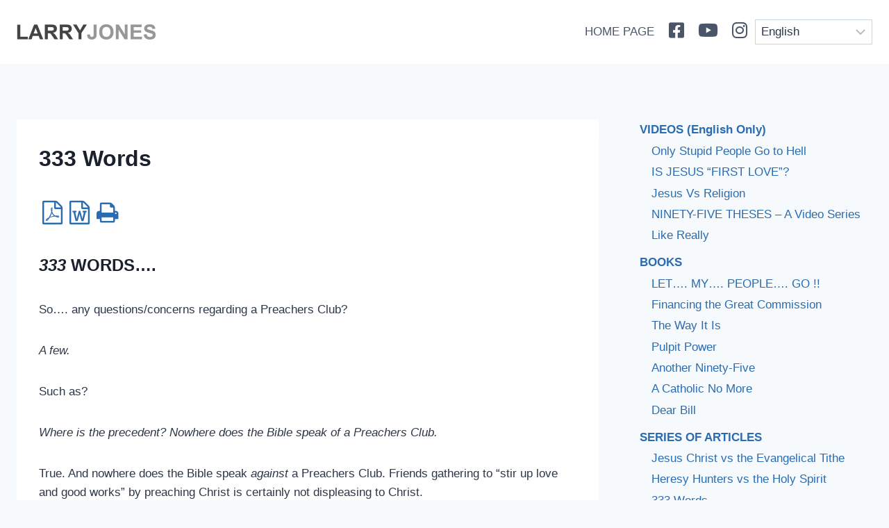

--- FILE ---
content_type: text/html; charset=UTF-8
request_url: https://larryjones.ca/333-words/123/
body_size: 19217
content:
<!doctype html>
<html lang="en-US" prefix="og: https://ogp.me/ns#" class="no-js" itemtype="https://schema.org/Blog" itemscope>
<head>
	<meta charset="UTF-8">
	<meta name="viewport" content="width=device-width, initial-scale=1, minimum-scale=1">
	<meta name="uri-translation" content="on" />
<!-- Search Engine Optimization by Rank Math - https://rankmath.com/ -->
<title>333 Words - Page 123 of 145 - Larry Jones</title>
<meta name="description" content="The tithe practice not only damages the individual evangelical (another 333 Words topic), but the harm spreads everywhere. Though God&rsquo;s ways work, man,"/>
<meta name="robots" content="follow, index, max-snippet:-1, max-video-preview:-1, max-image-preview:large"/>
<link rel="canonical" href="https://larryjones.ca/333-words/123/" />
<link rel="prev" href="https://larryjones.ca/333-words/122/" />
<link rel="next" href="https://larryjones.ca/333-words/124/" />
<meta property="og:locale" content="en_US" />
<meta property="og:type" content="article" />
<meta property="og:title" content="333 Words - Page 123 of 145 - Larry Jones" />
<meta property="og:description" content="The tithe practice not only damages the individual evangelical (another 333 Words topic), but the harm spreads everywhere. Though God&rsquo;s ways work, man," />
<meta property="og:url" content="https://larryjones.ca/333-words/123/" />
<meta property="og:site_name" content="Larry Jones" />
<meta property="article:section" content="333 Words" />
<meta property="article:published_time" content="2025-02-20T16:10:25-08:00" />
<meta name="twitter:card" content="summary_large_image" />
<meta name="twitter:title" content="333 Words - Page 123 of 145 - Larry Jones" />
<meta name="twitter:description" content="The tithe practice not only damages the individual evangelical (another 333 Words topic), but the harm spreads everywhere. Though God&rsquo;s ways work, man," />
<meta name="twitter:label1" content="Written by" />
<meta name="twitter:data1" content="jallan" />
<meta name="twitter:label2" content="Time to read" />
<meta name="twitter:data2" content="261 minutes" />
<script type="application/ld+json" class="rank-math-schema">{"@context":"https://schema.org","@graph":[{"@type":["Person","Organization"],"@id":"https://larryjones.ca/#person","name":"Larry Jones","logo":{"@type":"ImageObject","@id":"https://larryjones.ca/#logo","url":"https://larryjones.ca/wp-content/uploads/2020/11/logo-80x80.png","contentUrl":"https://larryjones.ca/wp-content/uploads/2020/11/logo-80x80.png","caption":"Larry Jones","inLanguage":"en-US"},"image":{"@type":"ImageObject","@id":"https://larryjones.ca/#logo","url":"https://larryjones.ca/wp-content/uploads/2020/11/logo-80x80.png","contentUrl":"https://larryjones.ca/wp-content/uploads/2020/11/logo-80x80.png","caption":"Larry Jones","inLanguage":"en-US"}},{"@type":"WebSite","@id":"https://larryjones.ca/#website","url":"https://larryjones.ca","name":"Larry Jones","publisher":{"@id":"https://larryjones.ca/#person"},"inLanguage":"en-US"},{"@type":"BreadcrumbList","@id":"https://larryjones.ca/333-words/123/#breadcrumb","itemListElement":[{"@type":"ListItem","position":"1","item":{"@id":"https://larryjones.ca","name":"Home"}},{"@type":"ListItem","position":"2","item":{"@id":"https://larryjones.ca/category/333-words/","name":"333 Words"}},{"@type":"ListItem","position":"3","item":{"@id":"https://larryjones.ca/333-words/","name":"333 Words"}}]},{"@type":"WebPage","@id":"https://larryjones.ca/333-words/123/#webpage","url":"https://larryjones.ca/333-words/123/","name":"333 Words - Page 123 of 145 - Larry Jones","datePublished":"2025-02-20T16:10:25-08:00","dateModified":"2025-02-20T16:10:25-08:00","isPartOf":{"@id":"https://larryjones.ca/#website"},"inLanguage":"en-US","breadcrumb":{"@id":"https://larryjones.ca/333-words/123/#breadcrumb"}},{"@type":"Person","@id":"https://larryjones.ca/author/jallan/","name":"jallan","url":"https://larryjones.ca/author/jallan/","image":{"@type":"ImageObject","@id":"https://secure.gravatar.com/avatar/59d814a3d0efdf627592c7811e1bd0da3c25097fea3cbb3e8ad2d6f6753d6c21?s=96&amp;d=mm&amp;r=g","url":"https://secure.gravatar.com/avatar/59d814a3d0efdf627592c7811e1bd0da3c25097fea3cbb3e8ad2d6f6753d6c21?s=96&amp;d=mm&amp;r=g","caption":"jallan","inLanguage":"en-US"},"sameAs":["https://larryjones.ca"]},{"@type":"BlogPosting","headline":"333 Words - Page 123 of 145 - Larry Jones","keywords":"333 Words","datePublished":"2025-02-20T16:10:25-08:00","dateModified":"2025-02-20T16:10:25-08:00","articleSection":"333 Words","author":{"@id":"https://larryjones.ca/author/jallan/","name":"jallan"},"publisher":{"@id":"https://larryjones.ca/#person"},"description":"The tithe practice not only damages the individual evangelical (another 333 Words topic), but the harm spreads everywhere. Though God&rsquo;s ways work, man,","name":"333 Words - Page 123 of 145 - Larry Jones","@id":"https://larryjones.ca/333-words/123/#richSnippet","isPartOf":{"@id":"https://larryjones.ca/333-words/123/#webpage"},"inLanguage":"en-US","mainEntityOfPage":{"@id":"https://larryjones.ca/333-words/123/#webpage"}}]}</script>
<!-- /Rank Math WordPress SEO plugin -->

			<script type="1be18cce69a978493715aef7-text/javascript">document.documentElement.classList.remove( 'no-js' );</script>
			<link rel="alternate" title="oEmbed (JSON)" type="application/json+oembed" href="https://larryjones.ca/wp-json/oembed/1.0/embed?url=https%3A%2F%2Flarryjones.ca%2F333-words%2F" />
<link rel="alternate" title="oEmbed (XML)" type="text/xml+oembed" href="https://larryjones.ca/wp-json/oembed/1.0/embed?url=https%3A%2F%2Flarryjones.ca%2F333-words%2F&#038;format=xml" />
<style id='wp-img-auto-sizes-contain-inline-css'>
img:is([sizes=auto i],[sizes^="auto," i]){contain-intrinsic-size:3000px 1500px}
/*# sourceURL=wp-img-auto-sizes-contain-inline-css */
</style>
<link rel='stylesheet' id='menu-icon-font-awesome-css' href='https://larryjones.ca/wp-content/plugins/menu-icons/css/fontawesome/css/all.min.css?ver=5.15.4' media='all' />
<link rel='stylesheet' id='menu-icons-extra-css' href='https://larryjones.ca/wp-content/plugins/menu-icons/css/extra.min.css?ver=0.13.20' media='all' />
<style id='wp-emoji-styles-inline-css'>

	img.wp-smiley, img.emoji {
		display: inline !important;
		border: none !important;
		box-shadow: none !important;
		height: 1em !important;
		width: 1em !important;
		margin: 0 0.07em !important;
		vertical-align: -0.1em !important;
		background: none !important;
		padding: 0 !important;
	}
/*# sourceURL=wp-emoji-styles-inline-css */
</style>
<style id='wp-block-library-inline-css'>
:root{--wp-block-synced-color:#7a00df;--wp-block-synced-color--rgb:122,0,223;--wp-bound-block-color:var(--wp-block-synced-color);--wp-editor-canvas-background:#ddd;--wp-admin-theme-color:#007cba;--wp-admin-theme-color--rgb:0,124,186;--wp-admin-theme-color-darker-10:#006ba1;--wp-admin-theme-color-darker-10--rgb:0,107,160.5;--wp-admin-theme-color-darker-20:#005a87;--wp-admin-theme-color-darker-20--rgb:0,90,135;--wp-admin-border-width-focus:2px}@media (min-resolution:192dpi){:root{--wp-admin-border-width-focus:1.5px}}.wp-element-button{cursor:pointer}:root .has-very-light-gray-background-color{background-color:#eee}:root .has-very-dark-gray-background-color{background-color:#313131}:root .has-very-light-gray-color{color:#eee}:root .has-very-dark-gray-color{color:#313131}:root .has-vivid-green-cyan-to-vivid-cyan-blue-gradient-background{background:linear-gradient(135deg,#00d084,#0693e3)}:root .has-purple-crush-gradient-background{background:linear-gradient(135deg,#34e2e4,#4721fb 50%,#ab1dfe)}:root .has-hazy-dawn-gradient-background{background:linear-gradient(135deg,#faaca8,#dad0ec)}:root .has-subdued-olive-gradient-background{background:linear-gradient(135deg,#fafae1,#67a671)}:root .has-atomic-cream-gradient-background{background:linear-gradient(135deg,#fdd79a,#004a59)}:root .has-nightshade-gradient-background{background:linear-gradient(135deg,#330968,#31cdcf)}:root .has-midnight-gradient-background{background:linear-gradient(135deg,#020381,#2874fc)}:root{--wp--preset--font-size--normal:16px;--wp--preset--font-size--huge:42px}.has-regular-font-size{font-size:1em}.has-larger-font-size{font-size:2.625em}.has-normal-font-size{font-size:var(--wp--preset--font-size--normal)}.has-huge-font-size{font-size:var(--wp--preset--font-size--huge)}.has-text-align-center{text-align:center}.has-text-align-left{text-align:left}.has-text-align-right{text-align:right}.has-fit-text{white-space:nowrap!important}#end-resizable-editor-section{display:none}.aligncenter{clear:both}.items-justified-left{justify-content:flex-start}.items-justified-center{justify-content:center}.items-justified-right{justify-content:flex-end}.items-justified-space-between{justify-content:space-between}.screen-reader-text{border:0;clip-path:inset(50%);height:1px;margin:-1px;overflow:hidden;padding:0;position:absolute;width:1px;word-wrap:normal!important}.screen-reader-text:focus{background-color:#ddd;clip-path:none;color:#444;display:block;font-size:1em;height:auto;left:5px;line-height:normal;padding:15px 23px 14px;text-decoration:none;top:5px;width:auto;z-index:100000}html :where(.has-border-color){border-style:solid}html :where([style*=border-top-color]){border-top-style:solid}html :where([style*=border-right-color]){border-right-style:solid}html :where([style*=border-bottom-color]){border-bottom-style:solid}html :where([style*=border-left-color]){border-left-style:solid}html :where([style*=border-width]){border-style:solid}html :where([style*=border-top-width]){border-top-style:solid}html :where([style*=border-right-width]){border-right-style:solid}html :where([style*=border-bottom-width]){border-bottom-style:solid}html :where([style*=border-left-width]){border-left-style:solid}html :where(img[class*=wp-image-]){height:auto;max-width:100%}:where(figure){margin:0 0 1em}html :where(.is-position-sticky){--wp-admin--admin-bar--position-offset:var(--wp-admin--admin-bar--height,0px)}@media screen and (max-width:600px){html :where(.is-position-sticky){--wp-admin--admin-bar--position-offset:0px}}

/*# sourceURL=wp-block-library-inline-css */
</style><style id='global-styles-inline-css'>
:root{--wp--preset--aspect-ratio--square: 1;--wp--preset--aspect-ratio--4-3: 4/3;--wp--preset--aspect-ratio--3-4: 3/4;--wp--preset--aspect-ratio--3-2: 3/2;--wp--preset--aspect-ratio--2-3: 2/3;--wp--preset--aspect-ratio--16-9: 16/9;--wp--preset--aspect-ratio--9-16: 9/16;--wp--preset--color--black: #000000;--wp--preset--color--cyan-bluish-gray: #abb8c3;--wp--preset--color--white: #ffffff;--wp--preset--color--pale-pink: #f78da7;--wp--preset--color--vivid-red: #cf2e2e;--wp--preset--color--luminous-vivid-orange: #ff6900;--wp--preset--color--luminous-vivid-amber: #fcb900;--wp--preset--color--light-green-cyan: #7bdcb5;--wp--preset--color--vivid-green-cyan: #00d084;--wp--preset--color--pale-cyan-blue: #8ed1fc;--wp--preset--color--vivid-cyan-blue: #0693e3;--wp--preset--color--vivid-purple: #9b51e0;--wp--preset--color--theme-palette-1: var(--global-palette1);--wp--preset--color--theme-palette-2: var(--global-palette2);--wp--preset--color--theme-palette-3: var(--global-palette3);--wp--preset--color--theme-palette-4: var(--global-palette4);--wp--preset--color--theme-palette-5: var(--global-palette5);--wp--preset--color--theme-palette-6: var(--global-palette6);--wp--preset--color--theme-palette-7: var(--global-palette7);--wp--preset--color--theme-palette-8: var(--global-palette8);--wp--preset--color--theme-palette-9: var(--global-palette9);--wp--preset--color--theme-palette-10: var(--global-palette10);--wp--preset--color--theme-palette-11: var(--global-palette11);--wp--preset--color--theme-palette-12: var(--global-palette12);--wp--preset--color--theme-palette-13: var(--global-palette13);--wp--preset--color--theme-palette-14: var(--global-palette14);--wp--preset--color--theme-palette-15: var(--global-palette15);--wp--preset--gradient--vivid-cyan-blue-to-vivid-purple: linear-gradient(135deg,rgb(6,147,227) 0%,rgb(155,81,224) 100%);--wp--preset--gradient--light-green-cyan-to-vivid-green-cyan: linear-gradient(135deg,rgb(122,220,180) 0%,rgb(0,208,130) 100%);--wp--preset--gradient--luminous-vivid-amber-to-luminous-vivid-orange: linear-gradient(135deg,rgb(252,185,0) 0%,rgb(255,105,0) 100%);--wp--preset--gradient--luminous-vivid-orange-to-vivid-red: linear-gradient(135deg,rgb(255,105,0) 0%,rgb(207,46,46) 100%);--wp--preset--gradient--very-light-gray-to-cyan-bluish-gray: linear-gradient(135deg,rgb(238,238,238) 0%,rgb(169,184,195) 100%);--wp--preset--gradient--cool-to-warm-spectrum: linear-gradient(135deg,rgb(74,234,220) 0%,rgb(151,120,209) 20%,rgb(207,42,186) 40%,rgb(238,44,130) 60%,rgb(251,105,98) 80%,rgb(254,248,76) 100%);--wp--preset--gradient--blush-light-purple: linear-gradient(135deg,rgb(255,206,236) 0%,rgb(152,150,240) 100%);--wp--preset--gradient--blush-bordeaux: linear-gradient(135deg,rgb(254,205,165) 0%,rgb(254,45,45) 50%,rgb(107,0,62) 100%);--wp--preset--gradient--luminous-dusk: linear-gradient(135deg,rgb(255,203,112) 0%,rgb(199,81,192) 50%,rgb(65,88,208) 100%);--wp--preset--gradient--pale-ocean: linear-gradient(135deg,rgb(255,245,203) 0%,rgb(182,227,212) 50%,rgb(51,167,181) 100%);--wp--preset--gradient--electric-grass: linear-gradient(135deg,rgb(202,248,128) 0%,rgb(113,206,126) 100%);--wp--preset--gradient--midnight: linear-gradient(135deg,rgb(2,3,129) 0%,rgb(40,116,252) 100%);--wp--preset--font-size--small: var(--global-font-size-small);--wp--preset--font-size--medium: var(--global-font-size-medium);--wp--preset--font-size--large: var(--global-font-size-large);--wp--preset--font-size--x-large: 42px;--wp--preset--font-size--larger: var(--global-font-size-larger);--wp--preset--font-size--xxlarge: var(--global-font-size-xxlarge);--wp--preset--spacing--20: 0.44rem;--wp--preset--spacing--30: 0.67rem;--wp--preset--spacing--40: 1rem;--wp--preset--spacing--50: 1.5rem;--wp--preset--spacing--60: 2.25rem;--wp--preset--spacing--70: 3.38rem;--wp--preset--spacing--80: 5.06rem;--wp--preset--shadow--natural: 6px 6px 9px rgba(0, 0, 0, 0.2);--wp--preset--shadow--deep: 12px 12px 50px rgba(0, 0, 0, 0.4);--wp--preset--shadow--sharp: 6px 6px 0px rgba(0, 0, 0, 0.2);--wp--preset--shadow--outlined: 6px 6px 0px -3px rgb(255, 255, 255), 6px 6px rgb(0, 0, 0);--wp--preset--shadow--crisp: 6px 6px 0px rgb(0, 0, 0);}:where(.is-layout-flex){gap: 0.5em;}:where(.is-layout-grid){gap: 0.5em;}body .is-layout-flex{display: flex;}.is-layout-flex{flex-wrap: wrap;align-items: center;}.is-layout-flex > :is(*, div){margin: 0;}body .is-layout-grid{display: grid;}.is-layout-grid > :is(*, div){margin: 0;}:where(.wp-block-columns.is-layout-flex){gap: 2em;}:where(.wp-block-columns.is-layout-grid){gap: 2em;}:where(.wp-block-post-template.is-layout-flex){gap: 1.25em;}:where(.wp-block-post-template.is-layout-grid){gap: 1.25em;}.has-black-color{color: var(--wp--preset--color--black) !important;}.has-cyan-bluish-gray-color{color: var(--wp--preset--color--cyan-bluish-gray) !important;}.has-white-color{color: var(--wp--preset--color--white) !important;}.has-pale-pink-color{color: var(--wp--preset--color--pale-pink) !important;}.has-vivid-red-color{color: var(--wp--preset--color--vivid-red) !important;}.has-luminous-vivid-orange-color{color: var(--wp--preset--color--luminous-vivid-orange) !important;}.has-luminous-vivid-amber-color{color: var(--wp--preset--color--luminous-vivid-amber) !important;}.has-light-green-cyan-color{color: var(--wp--preset--color--light-green-cyan) !important;}.has-vivid-green-cyan-color{color: var(--wp--preset--color--vivid-green-cyan) !important;}.has-pale-cyan-blue-color{color: var(--wp--preset--color--pale-cyan-blue) !important;}.has-vivid-cyan-blue-color{color: var(--wp--preset--color--vivid-cyan-blue) !important;}.has-vivid-purple-color{color: var(--wp--preset--color--vivid-purple) !important;}.has-black-background-color{background-color: var(--wp--preset--color--black) !important;}.has-cyan-bluish-gray-background-color{background-color: var(--wp--preset--color--cyan-bluish-gray) !important;}.has-white-background-color{background-color: var(--wp--preset--color--white) !important;}.has-pale-pink-background-color{background-color: var(--wp--preset--color--pale-pink) !important;}.has-vivid-red-background-color{background-color: var(--wp--preset--color--vivid-red) !important;}.has-luminous-vivid-orange-background-color{background-color: var(--wp--preset--color--luminous-vivid-orange) !important;}.has-luminous-vivid-amber-background-color{background-color: var(--wp--preset--color--luminous-vivid-amber) !important;}.has-light-green-cyan-background-color{background-color: var(--wp--preset--color--light-green-cyan) !important;}.has-vivid-green-cyan-background-color{background-color: var(--wp--preset--color--vivid-green-cyan) !important;}.has-pale-cyan-blue-background-color{background-color: var(--wp--preset--color--pale-cyan-blue) !important;}.has-vivid-cyan-blue-background-color{background-color: var(--wp--preset--color--vivid-cyan-blue) !important;}.has-vivid-purple-background-color{background-color: var(--wp--preset--color--vivid-purple) !important;}.has-black-border-color{border-color: var(--wp--preset--color--black) !important;}.has-cyan-bluish-gray-border-color{border-color: var(--wp--preset--color--cyan-bluish-gray) !important;}.has-white-border-color{border-color: var(--wp--preset--color--white) !important;}.has-pale-pink-border-color{border-color: var(--wp--preset--color--pale-pink) !important;}.has-vivid-red-border-color{border-color: var(--wp--preset--color--vivid-red) !important;}.has-luminous-vivid-orange-border-color{border-color: var(--wp--preset--color--luminous-vivid-orange) !important;}.has-luminous-vivid-amber-border-color{border-color: var(--wp--preset--color--luminous-vivid-amber) !important;}.has-light-green-cyan-border-color{border-color: var(--wp--preset--color--light-green-cyan) !important;}.has-vivid-green-cyan-border-color{border-color: var(--wp--preset--color--vivid-green-cyan) !important;}.has-pale-cyan-blue-border-color{border-color: var(--wp--preset--color--pale-cyan-blue) !important;}.has-vivid-cyan-blue-border-color{border-color: var(--wp--preset--color--vivid-cyan-blue) !important;}.has-vivid-purple-border-color{border-color: var(--wp--preset--color--vivid-purple) !important;}.has-vivid-cyan-blue-to-vivid-purple-gradient-background{background: var(--wp--preset--gradient--vivid-cyan-blue-to-vivid-purple) !important;}.has-light-green-cyan-to-vivid-green-cyan-gradient-background{background: var(--wp--preset--gradient--light-green-cyan-to-vivid-green-cyan) !important;}.has-luminous-vivid-amber-to-luminous-vivid-orange-gradient-background{background: var(--wp--preset--gradient--luminous-vivid-amber-to-luminous-vivid-orange) !important;}.has-luminous-vivid-orange-to-vivid-red-gradient-background{background: var(--wp--preset--gradient--luminous-vivid-orange-to-vivid-red) !important;}.has-very-light-gray-to-cyan-bluish-gray-gradient-background{background: var(--wp--preset--gradient--very-light-gray-to-cyan-bluish-gray) !important;}.has-cool-to-warm-spectrum-gradient-background{background: var(--wp--preset--gradient--cool-to-warm-spectrum) !important;}.has-blush-light-purple-gradient-background{background: var(--wp--preset--gradient--blush-light-purple) !important;}.has-blush-bordeaux-gradient-background{background: var(--wp--preset--gradient--blush-bordeaux) !important;}.has-luminous-dusk-gradient-background{background: var(--wp--preset--gradient--luminous-dusk) !important;}.has-pale-ocean-gradient-background{background: var(--wp--preset--gradient--pale-ocean) !important;}.has-electric-grass-gradient-background{background: var(--wp--preset--gradient--electric-grass) !important;}.has-midnight-gradient-background{background: var(--wp--preset--gradient--midnight) !important;}.has-small-font-size{font-size: var(--wp--preset--font-size--small) !important;}.has-medium-font-size{font-size: var(--wp--preset--font-size--medium) !important;}.has-large-font-size{font-size: var(--wp--preset--font-size--large) !important;}.has-x-large-font-size{font-size: var(--wp--preset--font-size--x-large) !important;}
/*# sourceURL=global-styles-inline-css */
</style>

<style id='classic-theme-styles-inline-css'>
/*! This file is auto-generated */
.wp-block-button__link{color:#fff;background-color:#32373c;border-radius:9999px;box-shadow:none;text-decoration:none;padding:calc(.667em + 2px) calc(1.333em + 2px);font-size:1.125em}.wp-block-file__button{background:#32373c;color:#fff;text-decoration:none}
/*# sourceURL=/wp-includes/css/classic-themes.min.css */
</style>
<link rel='stylesheet' id='wordpress-print-posts-css' href='https://larryjones.ca/wp-content/plugins/wordpress-print-posts/public/css/wordpress-print-posts-public.css?ver=1.5.1' media='all' />
<link rel='stylesheet' id='font-awesome-css' href='https://larryjones.ca/wp-content/plugins/wordpress-print-posts/public/css/font-awesome-4.7.0/css/font-awesome.min.css?ver=4.7.0' media='all' />
<link rel='stylesheet' id='kadence-global-css' href='https://larryjones.ca/wp-content/themes/kadence/assets/css/global.min.css?ver=1.4.3' media='all' />
<style id='kadence-global-inline-css'>
/* Kadence Base CSS */
:root{--global-palette1:#2B6CB0;--global-palette2:#215387;--global-palette3:#1A202C;--global-palette4:#2D3748;--global-palette5:#4A5568;--global-palette6:#718096;--global-palette7:#EDF2F7;--global-palette8:#F7FAFC;--global-palette9:#ffffff;--global-palette10:oklch(from var(--global-palette1) calc(l + 0.10 * (1 - l)) calc(c * 1.00) calc(h + 180) / 100%);--global-palette11:#13612e;--global-palette12:#1159af;--global-palette13:#b82105;--global-palette14:#f7630c;--global-palette15:#f5a524;--global-palette9rgb:255, 255, 255;--global-palette-highlight:var(--global-palette1);--global-palette-highlight-alt:var(--global-palette2);--global-palette-highlight-alt2:var(--global-palette9);--global-palette-btn-bg:var(--global-palette1);--global-palette-btn-bg-hover:var(--global-palette2);--global-palette-btn:var(--global-palette9);--global-palette-btn-hover:var(--global-palette9);--global-palette-btn-sec-bg:var(--global-palette7);--global-palette-btn-sec-bg-hover:var(--global-palette2);--global-palette-btn-sec:var(--global-palette3);--global-palette-btn-sec-hover:var(--global-palette9);--global-body-font-family:-apple-system,BlinkMacSystemFont,"Segoe UI",Roboto,Oxygen-Sans,Ubuntu,Cantarell,"Helvetica Neue",sans-serif, "Apple Color Emoji", "Segoe UI Emoji", "Segoe UI Symbol";--global-heading-font-family:inherit;--global-primary-nav-font-family:inherit;--global-fallback-font:sans-serif;--global-display-fallback-font:sans-serif;--global-content-width:1290px;--global-content-wide-width:calc(1290px + 230px);--global-content-narrow-width:842px;--global-content-edge-padding:1.5rem;--global-content-boxed-padding:2rem;--global-calc-content-width:calc(1290px - var(--global-content-edge-padding) - var(--global-content-edge-padding) );--wp--style--global--content-size:var(--global-calc-content-width);}.wp-site-blocks{--global-vw:calc( 100vw - ( 0.5 * var(--scrollbar-offset)));}body{background:var(--global-palette8);}body, input, select, optgroup, textarea{font-weight:400;font-size:17px;line-height:1.6;font-family:var(--global-body-font-family);color:var(--global-palette4);}.content-bg, body.content-style-unboxed .site{background:var(--global-palette9);}h1,h2,h3,h4,h5,h6{font-family:var(--global-heading-font-family);}h1{font-weight:700;font-size:32px;line-height:1.5;color:var(--global-palette3);}h2{font-weight:700;font-size:28px;line-height:1.5;color:var(--global-palette3);}h3{font-weight:700;font-size:24px;line-height:1.5;color:var(--global-palette3);}h4{font-weight:700;font-size:22px;line-height:1.5;color:var(--global-palette4);}h5{font-weight:700;font-size:20px;line-height:1.5;color:var(--global-palette4);}h6{font-weight:700;font-size:18px;line-height:1.5;color:var(--global-palette5);}.entry-hero .kadence-breadcrumbs{max-width:1290px;}.site-container, .site-header-row-layout-contained, .site-footer-row-layout-contained, .entry-hero-layout-contained, .comments-area, .alignfull > .wp-block-cover__inner-container, .alignwide > .wp-block-cover__inner-container{max-width:var(--global-content-width);}.content-width-narrow .content-container.site-container, .content-width-narrow .hero-container.site-container{max-width:var(--global-content-narrow-width);}@media all and (min-width: 1520px){.wp-site-blocks .content-container  .alignwide{margin-left:-115px;margin-right:-115px;width:unset;max-width:unset;}}@media all and (min-width: 1102px){.content-width-narrow .wp-site-blocks .content-container .alignwide{margin-left:-130px;margin-right:-130px;width:unset;max-width:unset;}}.content-style-boxed .wp-site-blocks .entry-content .alignwide{margin-left:calc( -1 * var( --global-content-boxed-padding ) );margin-right:calc( -1 * var( --global-content-boxed-padding ) );}.content-area{margin-top:5rem;margin-bottom:5rem;}@media all and (max-width: 1024px){.content-area{margin-top:3rem;margin-bottom:3rem;}}@media all and (max-width: 767px){.content-area{margin-top:2rem;margin-bottom:2rem;}}@media all and (max-width: 1024px){:root{--global-content-boxed-padding:2rem;}}@media all and (max-width: 767px){:root{--global-content-boxed-padding:1.5rem;}}.entry-content-wrap{padding:2rem;}@media all and (max-width: 1024px){.entry-content-wrap{padding:2rem;}}@media all and (max-width: 767px){.entry-content-wrap{padding:1.5rem;}}.entry.single-entry{box-shadow:0px 15px 15px -10px rgba(0,0,0,0.05);}.entry.loop-entry{box-shadow:0px 15px 15px -10px rgba(0,0,0,0.05);}.loop-entry .entry-content-wrap{padding:2rem;}@media all and (max-width: 1024px){.loop-entry .entry-content-wrap{padding:2rem;}}@media all and (max-width: 767px){.loop-entry .entry-content-wrap{padding:1.5rem;}}.primary-sidebar.widget-area .widget{margin-bottom:1.5em;color:var(--global-palette4);}.primary-sidebar.widget-area .widget-title{font-weight:700;font-size:20px;line-height:1.5;color:var(--global-palette3);}button, .button, .wp-block-button__link, input[type="button"], input[type="reset"], input[type="submit"], .fl-button, .elementor-button-wrapper .elementor-button, .wc-block-components-checkout-place-order-button, .wc-block-cart__submit{box-shadow:0px 0px 0px -7px rgba(0,0,0,0);}button:hover, button:focus, button:active, .button:hover, .button:focus, .button:active, .wp-block-button__link:hover, .wp-block-button__link:focus, .wp-block-button__link:active, input[type="button"]:hover, input[type="button"]:focus, input[type="button"]:active, input[type="reset"]:hover, input[type="reset"]:focus, input[type="reset"]:active, input[type="submit"]:hover, input[type="submit"]:focus, input[type="submit"]:active, .elementor-button-wrapper .elementor-button:hover, .elementor-button-wrapper .elementor-button:focus, .elementor-button-wrapper .elementor-button:active, .wc-block-cart__submit:hover{box-shadow:0px 15px 25px -7px rgba(0,0,0,0.1);}.kb-button.kb-btn-global-outline.kb-btn-global-inherit{padding-top:calc(px - 2px);padding-right:calc(px - 2px);padding-bottom:calc(px - 2px);padding-left:calc(px - 2px);}@media all and (min-width: 1025px){.transparent-header .entry-hero .entry-hero-container-inner{padding-top:80px;}}@media all and (max-width: 1024px){.mobile-transparent-header .entry-hero .entry-hero-container-inner{padding-top:80px;}}@media all and (max-width: 767px){.mobile-transparent-header .entry-hero .entry-hero-container-inner{padding-top:80px;}}.entry-hero.post-hero-section .entry-header{min-height:200px;}
/* Kadence Header CSS */
@media all and (max-width: 1024px){.mobile-transparent-header #masthead{position:absolute;left:0px;right:0px;z-index:100;}.kadence-scrollbar-fixer.mobile-transparent-header #masthead{right:var(--scrollbar-offset,0);}.mobile-transparent-header #masthead, .mobile-transparent-header .site-top-header-wrap .site-header-row-container-inner, .mobile-transparent-header .site-main-header-wrap .site-header-row-container-inner, .mobile-transparent-header .site-bottom-header-wrap .site-header-row-container-inner{background:transparent;}.site-header-row-tablet-layout-fullwidth, .site-header-row-tablet-layout-standard{padding:0px;}}@media all and (min-width: 1025px){.transparent-header #masthead{position:absolute;left:0px;right:0px;z-index:100;}.transparent-header.kadence-scrollbar-fixer #masthead{right:var(--scrollbar-offset,0);}.transparent-header #masthead, .transparent-header .site-top-header-wrap .site-header-row-container-inner, .transparent-header .site-main-header-wrap .site-header-row-container-inner, .transparent-header .site-bottom-header-wrap .site-header-row-container-inner{background:transparent;}}.site-branding a.brand img{max-width:200px;}.site-branding a.brand img.svg-logo-image{width:200px;}.site-branding{padding:0px 0px 0px 0px;}#masthead, #masthead .kadence-sticky-header.item-is-fixed:not(.item-at-start):not(.site-header-row-container):not(.site-main-header-wrap), #masthead .kadence-sticky-header.item-is-fixed:not(.item-at-start) > .site-header-row-container-inner{background:#ffffff;}.site-main-header-inner-wrap{min-height:80px;}.header-navigation[class*="header-navigation-style-underline"] .header-menu-container.primary-menu-container>ul>li>a:after{width:calc( 100% - 1.2em);}.main-navigation .primary-menu-container > ul > li.menu-item > a{padding-left:calc(1.2em / 2);padding-right:calc(1.2em / 2);padding-top:0.6em;padding-bottom:0.6em;color:var(--global-palette5);}.main-navigation .primary-menu-container > ul > li.menu-item .dropdown-nav-special-toggle{right:calc(1.2em / 2);}.main-navigation .primary-menu-container > ul > li.menu-item > a:hover{color:var(--global-palette-highlight);}.main-navigation .primary-menu-container > ul > li.menu-item.current-menu-item > a{color:var(--global-palette3);}.header-navigation .header-menu-container ul ul.sub-menu, .header-navigation .header-menu-container ul ul.submenu{background:var(--global-palette3);box-shadow:0px 2px 13px 0px rgba(0,0,0,0.1);}.header-navigation .header-menu-container ul ul li.menu-item, .header-menu-container ul.menu > li.kadence-menu-mega-enabled > ul > li.menu-item > a{border-bottom:1px solid rgba(255,255,255,0.1);border-radius:0px 0px 0px 0px;}.header-navigation .header-menu-container ul ul li.menu-item > a{width:200px;padding-top:1em;padding-bottom:1em;color:var(--global-palette8);font-size:12px;}.header-navigation .header-menu-container ul ul li.menu-item > a:hover{color:var(--global-palette9);background:var(--global-palette4);border-radius:0px 0px 0px 0px;}.header-navigation .header-menu-container ul ul li.menu-item.current-menu-item > a{color:var(--global-palette9);background:var(--global-palette4);border-radius:0px 0px 0px 0px;}.mobile-toggle-open-container .menu-toggle-open, .mobile-toggle-open-container .menu-toggle-open:focus{color:var(--global-palette5);padding:0.4em 0.6em 0.4em 0.6em;font-size:14px;}.mobile-toggle-open-container .menu-toggle-open.menu-toggle-style-bordered{border:1px solid currentColor;}.mobile-toggle-open-container .menu-toggle-open .menu-toggle-icon{font-size:20px;}.mobile-toggle-open-container .menu-toggle-open:hover, .mobile-toggle-open-container .menu-toggle-open:focus-visible{color:var(--global-palette-highlight);}.mobile-navigation ul li{font-size:14px;}.mobile-navigation ul li a{padding-top:1em;padding-bottom:1em;}.mobile-navigation ul li > a, .mobile-navigation ul li.menu-item-has-children > .drawer-nav-drop-wrap{color:var(--global-palette8);}.mobile-navigation ul li.current-menu-item > a, .mobile-navigation ul li.current-menu-item.menu-item-has-children > .drawer-nav-drop-wrap{color:var(--global-palette-highlight);}.mobile-navigation ul li.menu-item-has-children .drawer-nav-drop-wrap, .mobile-navigation ul li:not(.menu-item-has-children) a{border-bottom:1px solid rgba(255,255,255,0.1);}.mobile-navigation:not(.drawer-navigation-parent-toggle-true) ul li.menu-item-has-children .drawer-nav-drop-wrap button{border-left:1px solid rgba(255,255,255,0.1);}#mobile-drawer .drawer-header .drawer-toggle{padding:0.6em 0.15em 0.6em 0.15em;font-size:24px;}
/* Kadence Footer CSS */
.site-bottom-footer-inner-wrap{padding-top:30px;padding-bottom:30px;grid-column-gap:30px;}.site-bottom-footer-inner-wrap .widget{margin-bottom:30px;}.site-bottom-footer-inner-wrap .site-footer-section:not(:last-child):after{right:calc(-30px / 2);}
/*# sourceURL=kadence-global-inline-css */
</style>
<link rel='stylesheet' id='kadence-rankmath-css' href='https://larryjones.ca/wp-content/themes/kadence/assets/css/rankmath.min.css?ver=1.4.3' media='all' />
<link rel='stylesheet' id='chld_thm_cfg_child-css' href='https://larryjones.ca/wp-content/themes/kadence-child/style.css?ver=1.2.19.1742946541' media='all' />
<link rel='stylesheet' id='kadence-header-css' href='https://larryjones.ca/wp-content/themes/kadence/assets/css/header.min.css?ver=1.4.3' media='all' />
<link rel='stylesheet' id='kadence-content-css' href='https://larryjones.ca/wp-content/themes/kadence/assets/css/content.min.css?ver=1.4.3' media='all' />
<link rel='stylesheet' id='kadence-sidebar-css' href='https://larryjones.ca/wp-content/themes/kadence/assets/css/sidebar.min.css?ver=1.4.3' media='all' />
<link rel='stylesheet' id='kadence-related-posts-css' href='https://larryjones.ca/wp-content/themes/kadence/assets/css/related-posts.min.css?ver=1.4.3' media='all' />
<link rel='stylesheet' id='kad-splide-css' href='https://larryjones.ca/wp-content/themes/kadence/assets/css/kadence-splide.min.css?ver=1.4.3' media='all' />
<link rel='stylesheet' id='kadence-footer-css' href='https://larryjones.ca/wp-content/themes/kadence/assets/css/footer.min.css?ver=1.4.3' media='all' />
<link rel="https://api.w.org/" href="https://larryjones.ca/wp-json/" /><link rel="alternate" title="JSON" type="application/json" href="https://larryjones.ca/wp-json/wp/v2/posts/1927" /><link rel="EditURI" type="application/rsd+xml" title="RSD" href="https://larryjones.ca/xmlrpc.php?rsd" />
<link rel='shortlink' href='https://larryjones.ca/?p=1927' />
<meta name="generator" content="Redux 4.5.10" /><script id="google_gtagjs" src="https://www.googletagmanager.com/gtag/js?id=G-FT9DDSVTKX" async type="1be18cce69a978493715aef7-text/javascript"></script>
<script id="google_gtagjs-inline" type="1be18cce69a978493715aef7-text/javascript">
window.dataLayer = window.dataLayer || [];function gtag(){dataLayer.push(arguments);}gtag('js', new Date());gtag('config', 'G-FT9DDSVTKX', {} );
</script>
<link rel="icon" href="https://larryjones.ca/wp-content/uploads/2023/04/cropped-android-chrome-512x512-1-1-32x32.png" sizes="32x32" />
<link rel="icon" href="https://larryjones.ca/wp-content/uploads/2023/04/cropped-android-chrome-512x512-1-1-192x192.png" sizes="192x192" />
<link rel="apple-touch-icon" href="https://larryjones.ca/wp-content/uploads/2023/04/cropped-android-chrome-512x512-1-1-180x180.png" />
<meta name="msapplication-TileImage" content="https://larryjones.ca/wp-content/uploads/2023/04/cropped-android-chrome-512x512-1-1-270x270.png" />
		<style id="wp-custom-css">
			.container1{width:100%;display:flex;height:auto;align-items:center;background-color:#004aad;box-sizing:border-box;padding:20px;font-family:"Times New Roman";font-size:20px;font-weight:700;text-align:left;text-decoration:none!important}
.container1-inner{width:100%;display:table;height:auto;background-color:#f6e7d8;color:#000}
.container1-inner-left{width:75%;display:flex;float:left;box-sizing:border-box;padding:15px;flex-direction:column;justify-content:center;align-items:center;min-height:250px}
.container1-inner-right{width:25%;display:flex;height:250px;float:right;text-align:center;box-sizing:border-box;padding:15px;justify-content:center;align-items:center}
.container1-inner-right img{max-width:100%;max-height:100%;object-fit:cover}
@media screen and (max-width: 1310px) {
.container1-inner-left{width:90%!important;float:none;clear:both;margin-left:auto;margin-right:auto}
.container1-inner-right{width:90%!important;float:none;clear:both;margin-left:auto;margin-right:auto}
}
.container2{width:100%;display:flex;height:auto;align-items:center;background:#0cc0df;background:linear-gradient(90deg,#0cc0dfff 0%,#ffde59ff 100%);box-sizing:border-box;padding:20px;font-family:"Times New Roman";font-size:20px;font-weight:400;text-align:left;text-decoration:none!important}
.container2-inner{width:100%;display:table;height:auto;align-items:center;background:#000;background:linear-gradient(90deg,#000f 0%,#c89116ff 100%);color:#fff}
.container2-inner-left{width:25%;display:flex;height:250px;float:left;box-sizing:border-box;padding:15px;align-items:center;justify-content:center}
.container2-inner-right{width:75%;display:flex;float:right;box-sizing:border-box;padding:15px;flex-direction:column;align-items:center;justify-content:center;min-height:250px}
.container2-inner-left img{max-width:100%;max-height:100%;object-fit:cover}
@media screen and (max-width: 1310px) {
.container2-inner-left{width:90%!important;float:none;clear:both;margin-left:auto;margin-right:auto}
.container2-inner-right{width:90%!important;float:none;clear:both;margin-left:auto;margin-right:auto}
}
.container3{width:100%;display:flex;min-height:250px;align-items:center;background:#5de0e6;background:linear-gradient(90deg,#5de0e6ff 0%,#004aadff 100%);box-sizing:border-box;padding:20px;font-family:"Times New Roman";font-size:20px;font-weight:400;text-align:left;text-decoration:none!important}
.container3-inner{width:100%;display:table;min-height:250px;align-items:center;background:#a6a6a6;background:linear-gradient(90deg,#a6a6a6ff 0%,#ffff 100%);color:#ff3131}
.container3-inner-left{width:25%;display:flex;height:250px;float:left;box-sizing:border-box;padding:15px;align-items:center;justify-content:center}
.container3-inner-right{width:75%;display:flex;float:right;box-sizing:border-box;padding:15px;flex-direction:column;align-items:center;justify-content:center;min-height:250px}
.container3-inner-left img{max-width:100%;max-height:100%;object-fit:cover}
@media screen and (max-width: 1310px) {
.container3-inner-left{width:90%!important;float:none;clear:both;margin-left:auto;margin-right:auto}
.container3-inner-right{width:90%!important;float:none;clear:both;margin-left:auto;margin-right:auto}
}
.container4{width:100%;display:flex;min-height:250px;align-items:center;background:#000;background:linear-gradient(90deg,#000f 0%,#c89116ff 100%);box-sizing:border-box;padding:20px;font-family:"Times New Roman";font-size:20px;font-weight:400;text-align:left;text-decoration:none!important}
.container4-inner{width:100%;display:table;min-height:250px;align-items:center;background-color:#004aad;color:#fff}
.container4-inner-left{width:25%;display:flex;height:250px;float:left;box-sizing:border-box;padding:15px;align-items:center;justify-content:center}
.container4-inner-right{width:75%;display:flex;float:right;box-sizing:border-box;padding:15px;flex-direction:column;align-items:center;justify-content:center;min-height:250px}
.container4-inner-left img{max-width:100%;max-height:100%;object-fit:cover}
@media screen and (max-width: 1310px) {
.container4-inner-left{width:90%!important;float:none;clear:both;margin-left:auto;margin-right:auto}
.container4-inner-right{width:90%!important;float:none;clear:both;margin-left:auto;margin-right:auto}
}
.container5{width:100%;display:flex;min-height:250px;align-items:center;background:#a6a6a6;background:linear-gradient(90deg,#a6a6a6ff 0%,#ffff 100%);box-sizing:border-box;padding:20px;font-family:"Times New Roman";font-size:20px;font-weight:400;text-align:left;text-decoration:none!important}
.container5-inner{width:100%;display:table;min-height:250px;align-items:center;background:#000;background:linear-gradient(90deg,#000f 0%,#c89116ff 100%);color:#fff}
.container5-inner-left{width:25%;display:flex;height:250px;float:left;box-sizing:border-box;padding:15px;align-items:center;justify-content:center}
.container5-inner-right{width:75%;display:flex;float:right;box-sizing:border-box;padding:15px;flex-direction:column;align-items:center;justify-content:center;min-height:250px}
.container5-inner-left img{max-width:100%;max-height:100%;object-fit:cover}
@media screen and (max-width: 1310px) {
.container5-inner-left{width:90%!important;float:none;clear:both;margin-left:auto;margin-right:auto}
.container5-inner-right{width:90%!important;float:none;clear:both;margin-left:auto;margin-right:auto}
}
.container6{width:100%;display:flex;min-height:250px;align-items:center;background-color:#000;box-sizing:border-box;padding:20px;font-family:"Times New Roman";font-size:20px;font-weight:400;text-align:left;text-decoration:none!important}
.container6-inner{width:100%;display:table;min-height:250px;align-items:center;background:#a6a6a6;background:linear-gradient(90deg,#a6a6a6ff 0%,#ffff 100%);color:#000}
.container6-inner-left{width:25%;display:flex;height:250px;float:left;box-sizing:border-box;padding:15px;align-items:center;justify-content:center}
.container6-inner-right{width:75%;display:flex;float:right;box-sizing:border-box;padding:15px;flex-direction:column;align-items:center;justify-content:center;min-height:250px}
.container6-inner-left img{max-width:100%;max-height:100%;object-fit:cover}
@media screen and (max-width: 1310px) {
.container6-inner-left{width:90%!important;float:none;clear:both;margin-left:auto;margin-right:auto}
.container6-inner-right{width:90%!important;float:none;clear:both;margin-left:auto;margin-right:auto}
}
.container7{width:100%;display:flex;min-height:250px;align-items:center;background-color:#d9d9d9;box-sizing:border-box;padding:20px;font-family:"Times New Roman";font-size:20px;font-weight:400;text-align:left;text-decoration:none!important}
.container7-inner{width:100%;display:table;min-height:250px;align-items:center;background:#5de0e6;background:linear-gradient(90deg,#5de0e6ff 0%,#004aadff 100%);color:#fff}
.container7-inner-left{width:25%;display:flex;height:250px;float:left;box-sizing:border-box;padding:15px;align-items:center;justify-content:center}
.container7-inner-right{width:75%;display:flex;float:right;box-sizing:border-box;padding:15px;flex-direction:column;align-items:center;justify-content:center;min-height:250px}
.container7-inner-left img{max-width:100%;max-height:100%;object-fit:cover}
@media screen and (max-width: 1310px) {
.container7-inner-left{width:90%!important;float:none;clear:both;margin-left:auto;margin-right:auto}
.container7-inner-right{width:90%!important;float:none;clear:both;margin-left:auto;margin-right:auto}
}
.container8{width:100%;display:flex;min-height:250px;align-items:center;background-color:#000;box-sizing:border-box;padding:20px;font-family:"Times New Roman";font-size:20px;font-weight:400;text-align:left;text-decoration:none!important}
.container8-inner{width:100%;display:table;min-height:250px;align-items:center;background:#0cc0df;background:linear-gradient(90deg,#0cc0dfff 0%,#ffde59ff 100%);color:#000}
.container8-inner-left{width:25%;display:flex;height:250px;float:left;box-sizing:border-box;padding:15px;align-items:center;justify-content:center}
.container8-inner-right{width:75%;display:flex;float:right;box-sizing:border-box;padding:15px;flex-direction:column;align-items:center;justify-content:center;min-height:250px}
.container8-inner-left img{max-width:100%;max-height:100%;object-fit:cover}
@media screen and (max-width: 1310px) {
.container8-inner-left{width:90%!important;float:none;clear:both;margin-left:auto;margin-right:auto}
.container8-inner-right{width:90%!important;float:none;clear:both;margin-left:auto;margin-right:auto}
}
.container9{width:100%;display:flex;min-height:250px;align-items:center;background:#0cc0df;background:linear-gradient(90deg,#0cc0dfff 0%,#ffde59ff 100%);box-sizing:border-box;padding:20px;font-family:"Times New Roman";font-size:20px;font-weight:400;text-align:left;text-decoration:none!important}
.container9-inner{width:100%;display:table;min-height:250px;align-items:center;background:#000;background:linear-gradient(90deg,#000f 0%,#c89116ff 100%);color:#fff}
.container9-inner-left{width:25%;display:flex;height:250px;float:left;box-sizing:border-box;padding:15px;align-items:center;justify-content:center}
.container9-inner-right{width:75%;display:flex;float:right;box-sizing:border-box;padding:15px;flex-direction:column;align-items:center;justify-content:center;min-height:250px}
.container9-inner-left img{max-width:100%;max-height:100%;object-fit:cover}
@media screen and (max-width: 1310px) {
.container9-inner-left{width:90%!important;float:none;clear:both;margin-left:auto;margin-right:auto}
.container9-inner-right{width:90%!important;float:none;clear:both;margin-left:auto;margin-right:auto}
}
.container10{width:100%;display:flex;min-height:250px;align-items:center;background:#5de0e6;background:linear-gradient(90deg,#5de0e6ff 0%,#004aadff 100%);box-sizing:border-box;padding:20px;font-family:"Times New Roman";font-size:20px;font-weight:400;text-align:left;text-decoration:none!important}
.container10-inner{width:100%;display:table;min-height:250px;align-items:center;background:#a6a6a6;background:linear-gradient(90deg,#a6a6a6ff 0%,#ffff 100%);color:#000}
.container10-inner-left{width:25%;display:flex;height:250px;float:left;box-sizing:border-box;padding:15px;align-items:center;justify-content:center}
.container10-inner-right{width:75%;display:flex;float:right;box-sizing:border-box;padding:15px;flex-direction:column;align-items:center;justify-content:center;min-height:250px}
.container10-inner-left img{max-width:100%;max-height:100%;object-fit:cover}
@media screen and (max-width: 1310px) {
.container10-inner-left{width:90%!important;float:none;clear:both;margin-left:auto;margin-right:auto}
.container10-inner-right{width:90%!important;float:none;clear:both;margin-left:auto;margin-right:auto}
}
.container11{width:100%;display:flex;min-height:250px;align-items:center;background:#a6a6a6;background:linear-gradient(90deg,#a6a6a6ff 0%,#ffff 100%);box-sizing:border-box;padding:20px;font-family:"Times New Roman";font-size:20px;font-weight:400;text-align:left;text-decoration:none!important}
.container11-inner{width:100%;display:table;min-height:250px;align-items:center;background-color:#004aad;color:#fff}
.container11-inner-left{width:25%;display:flex;height:250px;float:left;box-sizing:border-box;padding:15px;align-items:center;justify-content:center}
.container11-inner-right{width:75%;display:flex;float:right;box-sizing:border-box;padding:15px;flex-direction:column;align-items:center;justify-content:center;min-height:250px}
.container11-inner-left img{max-width:100%;max-height:100%;object-fit:cover}
@media screen and (max-width: 1310px) {
.container11-inner-left{width:90%!important;float:none;clear:both;margin-left:auto;margin-right:auto}
.container11-inner-right{width:90%!important;float:none;clear:both;margin-left:auto;margin-right:auto}
}
.container12{width:100%;display:flex;min-height:250px;align-items:center;background:#a6a6a6;background:linear-gradient(90deg,#a6a6a6ff 0%,#ffff 100%);box-sizing:border-box;padding:20px;font-family:"Times New Roman";font-size:20px;font-weight:400;text-align:left;text-decoration:none!important}
.container12-inner{width:100%;display:table;min-height:250px;align-items:center;background:#000;background:linear-gradient(90deg,#000f 0%,#c89116ff 100%);color:#fff}
.container12-inner-left{width:25%;display:flex;height:250px;float:left;box-sizing:border-box;padding:15px;align-items:center;justify-content:center}
.container12-inner-right{width:75%;display:flex;float:right;box-sizing:border-box;padding:15px;flex-direction:column;align-items:center;justify-content:center;min-height:250px}
.container12-inner-left img{max-width:100%;max-height:100%;object-fit:cover}
@media screen and (max-width: 1310px) {
.container12-inner-left{width:90%!important;float:none;clear:both;margin-left:auto;margin-right:auto}
.container12-inner-right{width:90%!important;float:none;clear:both;margin-left:auto;margin-right:auto}
}
.container13{width:100%;display:flex;min-height:250px;align-items:center;background-color:#000;box-sizing:border-box;padding:20px;font-family:"Times New Roman";font-size:20px;font-weight:400;text-align:left;text-decoration:none!important}
.container13-inner{width:100%;display:table;min-height:250px;align-items:center;background-color:#d9d9d9;color:#000}
.container13-inner-left{width:25%;display:flex;height:250px;float:left;box-sizing:border-box;padding:15px;align-items:center;justify-content:center}
.container13-inner-right{width:75%;display:flex;float:right;box-sizing:border-box;padding:15px;flex-direction:column;align-items:center;justify-content:center;min-height:250px}
.container13-inner-left img{max-width:100%;max-height:100%;object-fit:cover}
@media screen and (max-width: 1310px) {
.container13-inner-left{width:90%!important;float:none;clear:both;margin-left:auto;margin-right:auto}
.container13-inner-right{width:90%!important;float:none;clear:both;margin-left:auto;margin-right:auto}
}
.container14{width:100%;display:flex;min-height:250px;align-items:center;background-color:#d9d9d9;box-sizing:border-box;padding:20px;font-family:"Times New Roman";font-size:20px;font-weight:400;text-align:left;text-decoration:none!important}
.container14-inner{width:100%;display:table;min-height:250px;align-items:center;background:#5de0e6;background:linear-gradient(90deg,#5de0e6ff 0%,#004aadff 100%);color:#fff}
.container14-inner-left{width:25%;display:flex;height:250px;float:left;box-sizing:border-box;padding:15px;align-items:center;justify-content:center}
.container14-inner-right{width:75%;display:flex;float:right;box-sizing:border-box;padding:15px;flex-direction:column;align-items:center;justify-content:center;min-height:250px}
.container14-inner-left img{max-width:100%;max-height:100%;object-fit:cover}
@media screen and (max-width: 1310px) {
.container14-inner-left{width:90%!important;float:none;clear:both;margin-left:auto;margin-right:auto}
.container14-inner-right{width:90%!important;float:none;clear:both;margin-left:auto;margin-right:auto}
}
.container15{width:100%;display:flex;min-height:250px;align-items:center;background:#000;background:linear-gradient(90deg,#000f 0%,#c89116ff 100%);box-sizing:border-box;padding:20px;font-family:"Times New Roman";font-size:20px;font-weight:400;text-align:left;text-decoration:none!important}
.container15-inner{width:100%;display:table;min-height:250px;align-items:center;background:#0cc0df;background:linear-gradient(90deg,#0cc0dfff 0%,#ffde59ff 100%);color:#000}
.container15-inner-left{width:25%;display:flex;height:250px;float:left;box-sizing:border-box;padding:15px;align-items:center;justify-content:center}
.container15-inner-right{width:75%;display:flex;float:right;box-sizing:border-box;padding:15px;flex-direction:column;align-items:center;justify-content:center;min-height:250px}
.container15-inner-left img{max-width:100%;max-height:100%;object-fit:cover}
@media screen and (max-width: 1310px) {
.container15-inner-left{width:90%!important;float:none;clear:both;margin-left:auto;margin-right:auto}
.container15-inner-right{width:90%!important;float:none;clear:both;margin-left:auto;margin-right:auto}
}
.container16{width:100%;display:flex;min-height:250px;align-items:center;background:#0cc0df;background:linear-gradient(90deg,#0cc0dfff 0%,#ffde59ff 100%);box-sizing:border-box;padding:20px;font-family:"Times New Roman";font-size:20px;font-weight:400;text-align:left;text-decoration:none!important}
.container16-inner{width:100%;display:table;min-height:250px;align-items:center;background:#000;background:linear-gradient(90deg,#000f 0%,#c89116ff 100%);color:#fff}
.container16-inner-left{width:25%;display:flex;height:250px;float:left;box-sizing:border-box;padding:15px;align-items:center;justify-content:center}
.container16-inner-right{width:75%;display:flex;float:right;box-sizing:border-box;padding:15px;flex-direction:column;align-items:center;justify-content:center;min-height:250px}
.container16-inner-left img{max-width:100%;max-height:100%;object-fit:cover}
@media screen and (max-width: 1310px) {
.container16-inner-left{width:90%!important;float:none;clear:both;margin-left:auto;margin-right:auto}
.container16-inner-right{width:90%!important;float:none;clear:both;margin-left:auto;margin-right:auto}
}
.container17{width:100%;display:flex;min-height:250px;align-items:center;background:#000;background:linear-gradient(90deg,#000f 0%,#c89116ff 100%);box-sizing:border-box;padding:20px;font-family:"Times New Roman";font-size:20px;font-weight:400;text-align:left;text-decoration:none!important}
.container17-inner{width:100%;display:table;min-height:250px;align-items:center;background-color:#d9d9d9;color:#ff3131}
.container17-inner-left{width:25%;display:flex;height:250px;float:left;box-sizing:border-box;padding:15px;align-items:center;justify-content:center}
.container17-inner-right{width:75%;display:flex;float:right;box-sizing:border-box;padding:15px;flex-direction:column;align-items:center;justify-content:center;min-height:250px}
.container17-inner-left img{max-width:100%;max-height:100%;object-fit:cover}
@media screen and (max-width: 1310px) {
.container17-inner-left{width:90%!important;float:none;clear:both;margin-left:auto;margin-right:auto}
.container17-inner-right{width:90%!important;float:none;clear:both;margin-left:auto;margin-right:auto}
}
.container18{width:100%;display:flex;min-height:250px;align-items:center;background:#0cc0df;background:linear-gradient(90deg,#0cc0dfff 0%,#ffde59ff 100%);box-sizing:border-box;padding:20px;font-family:"Times New Roman";font-size:20px;font-weight:400;text-align:left;text-decoration:none!important}
.container18-inner{width:100%;display:table;min-height:250px;align-items:center;background:#000;background:linear-gradient(90deg,#000f 0%,#c89116ff 100%);color:#fff}
.container18-inner-left{width:25%;display:flex;height:250px;float:left;box-sizing:border-box;padding:15px;align-items:center;justify-content:center}
.container18-inner-right{width:75%;display:flex;float:right;box-sizing:border-box;padding:15px;flex-direction:column;align-items:center;justify-content:center;min-height:250px}
.container18-inner-left img{max-width:100%;max-height:100%;object-fit:cover}
@media screen and (max-width: 1310px) {
.container18-inner-left{width:90%!important;float:none;clear:both;margin-left:auto;margin-right:auto}
.container18-inner-right{width:90%!important;float:none;clear:both;margin-left:auto;margin-right:auto}
}
.container19{width:100%;display:flex;min-height:250px;align-items:center;background:#5de0e6;background:linear-gradient(90deg,#5de0e6ff 0%,#004aadff 100%);box-sizing:border-box;padding:20px;font-family:"Times New Roman";font-size:20px;font-weight:400;text-align:left;text-decoration:none!important}
.container19-inner{width:100%;display:table;min-height:250px;align-items:center;background-color:#004aad;color:#000}
.container19-inner-left{width:25%;display:flex;height:250px;float:left;box-sizing:border-box;padding:15px;align-items:center;justify-content:center}
.container19-inner-right{width:75%;display:flex;float:right;box-sizing:border-box;padding:15px;flex-direction:column;align-items:center;justify-content:center;min-height:250px}
.container19-inner-left img{max-width:100%;max-height:100%;object-fit:cover}
@media screen and (max-width: 1310px) {
.container19-inner-left{width:90%!important;float:none;clear:both;margin-left:auto;margin-right:auto}
.container19-inner-right{width:90%!important;float:none;clear:both;margin-left:auto;margin-right:auto}
}
.container20{width:100%;display:flex;min-height:250px;align-items:center;background-color:#000;box-sizing:border-box;padding:20px;font-family:"Times New Roman";font-size:20px;font-weight:400;text-align:left;text-decoration:none!important}
.container20-inner{width:100%;display:table;min-height:250px;align-items:center;background:#0cc0df;background:linear-gradient(90deg,#0cc0dfff 0%,#ffde59ff 100%);color:#000}
.container20-inner-left{width:25%;display:flex;height:250px;float:left;box-sizing:border-box;padding:15px;align-items:center;justify-content:center}
.container20-inner-right{width:75%;display:flex;float:right;box-sizing:border-box;padding:15px;flex-direction:column;align-items:center;justify-content:center;min-height:250px}
.container20-inner-left img{max-width:100%;max-height:100%;object-fit:cover}
@media screen and (max-width: 1310px) {
.container20-inner-left{width:90%!important;float:none;clear:both;margin-left:auto;margin-right:auto}
.container20-inner-right{width:90%!important;float:none;clear:both;margin-left:auto;margin-right:auto}
}
.container21{width:100%;display:flex;min-height:250px;align-items:center;background-color:#000;box-sizing:border-box;padding:20px;font-family:"Times New Roman";font-size:20px;font-weight:400;text-align:left;text-decoration:none!important}
.container21-inner{width:100%;display:table;min-height:250px;align-items:center;background:#0cc0df;background:linear-gradient(90deg,#0cc0dfff 0%,#ffde59ff 100%);color:#000}
.container21-inner-left{width:12.5%;display:flex;height:250px;float:left;box-sizing:border-box;padding:15px;align-items:center;justify-content:center}
.container21-inner-middle{width:12.5%;display:flex;height:250px;float:left;box-sizing:border-box;padding:15px;align-items:center;justify-content:center}
.container21-inner-right{width:75%;display:flex;float:right;box-sizing:border-box;padding:15px;flex-direction:column;align-items:center;justify-content:center;min-height:250px}
.container21-inner-left img, .container21-inner-middle img{max-width:100%;max-height:100%;object-fit:cover}
@media screen and (max-width: 1574px) {
.container21-inner-left{width:90%!important;float:none;clear:both;margin-left:auto;margin-right:auto}
.container21-inner-middle{width:90%!important;float:none;clear:both;margin-left:auto;margin-right:auto}
.container21-inner-right{width:90%!important;float:none;clear:both;margin-left:auto;margin-right:auto}
}
.container22{width:100%;display:flex;min-height:250px;align-items:center;background:#5de0e6;background:linear-gradient(90deg,#5de0e6ff 0%,#004aadff 100%);box-sizing:border-box;padding:20px;font-family:"Times New Roman";font-size:20px;font-weight:400;text-align:left;text-decoration:none!important}
.container22-inner{width:100%;display:table;min-height:250px;align-items:center;background:#a6a6a6;background:linear-gradient(90deg,#a6a6a6ff 0%,#ffff 100%);color:#ff3131}
.container22-inner-left{width:12.5%;display:flex;height:250px;float:left;box-sizing:border-box;padding:15px;align-items:center;justify-content:center}
.container22-inner-middle{width:12.5%;display:flex;height:250px;float:left;box-sizing:border-box;padding:15px;align-items:center;justify-content:center}
.container22-inner-right{width:75%;display:flex;float:right;box-sizing:border-box;padding:15px;flex-direction:column;align-items:center;justify-content:center;min-height:250px}
.container22-inner-left img, .container22-inner-middle img{max-width:100%;max-height:100%;object-fit:cover}
@media screen and (max-width: 1574px) {
.container22-inner-left{width:90%!important;float:none;clear:both;margin-left:auto;margin-right:auto}
.container22-inner-middle{width:90%!important;float:none;clear:both;margin-left:auto;margin-right:auto}
.container22-inner-right{width:90%!important;float:none;clear:both;margin-left:auto;margin-right:auto}
}
.container23{width:100%;display:flex;min-height:250px;align-items:center;background:#a6a6a6;background:linear-gradient(90deg,#a6a6a6ff 0%,#ffff 100%);box-sizing:border-box;padding:20px;font-family:"Times New Roman";font-size:20px;font-weight:400;text-align:left;text-decoration:none!important}
.container23-inner{width:100%;display:table;min-height:250px;align-items:center;background-color:#004aad;color:#fff}
.container23-inner-left{width:25%;display:flex;height:250px;float:left;box-sizing:border-box;padding:15px;align-items:center;justify-content:center}
.container23-inner-right{width:75%;display:flex;float:right;box-sizing:border-box;padding:15px;flex-direction:column;align-items:center;justify-content:center;min-height:250px}
.container23-inner-left img{max-width:100%;max-height:100%;object-fit:cover}
@media screen and (max-width: 1310px) {
.container23-inner-left{width:90%!important;float:none;clear:both;margin-left:auto;margin-right:auto}
.container23-inner-right{width:90%!important;float:none;clear:both;margin-left:auto;margin-right:auto}
}
.container24{width:100%;display:flex;min-height:250px;align-items:center;background:#a6a6a6;background:linear-gradient(90deg,#a6a6a6ff 0%,#ffff 100%);box-sizing:border-box;padding:20px;font-family:"Times New Roman";font-size:20px;font-weight:400;text-align:left;text-decoration:none!important}
.container24-inner{width:100%;display:table;min-height:250px;align-items:center;background:#000;background:linear-gradient(90deg,#000f 0%,#c89116ff 100%);color:#fff}
.container24-inner-left{width:25%;display:flex;height:250px;float:left;box-sizing:border-box;padding:15px;align-items:center;justify-content:center}
.container24-inner-right{width:75%;display:flex;float:right;box-sizing:border-box;padding:15px;flex-direction:column;align-items:center;justify-content:center;min-height:250px}
.container24-inner-left img{max-width:100%;max-height:100%;object-fit:cover}
@media screen and (max-width: 1310px) {
.container24-inner-left{width:90%!important;float:none;clear:both;margin-left:auto;margin-right:auto}
.container24-inner-right{width:90%!important;float:none;clear:both;margin-left:auto;margin-right:auto}
}
.container25{width:100%;display:flex;min-height:250px;align-items:center;background-color:#000;box-sizing:border-box;padding:20px;font-family:"Times New Roman";font-size:20px;font-weight:400;text-align:left;text-decoration:none!important}
.container25-inner{width:100%;display:table;min-height:250px;align-items:center;background-color:#d9d9d9;color:#000}
.container25-inner-left{width:25%;display:flex;height:250px;float:left;box-sizing:border-box;padding:15px;align-items:center;justify-content:center}
.container25-inner-right{width:75%;display:flex;float:right;box-sizing:border-box;padding:15px;flex-direction:column;align-items:center;justify-content:center;min-height:250px}
.container25-inner-left img{max-width:100%;max-height:100%;object-fit:cover}
@media screen and (max-width: 1310px) {
.container25-inner-left{width:90%!important;float:none;clear:both;margin-left:auto;margin-right:auto}
.container25-inner-right{width:90%!important;float:none;clear:both;margin-left:auto;margin-right:auto}
}
.container26{width:100%;display:flex;min-height:250px;align-items:center;background-color:#d9d9d9;box-sizing:border-box;padding:20px;font-family:"Times New Roman";font-size:20px;font-weight:400;text-align:left;text-decoration:none!important}
.container26-inner{width:100%;display:table;min-height:250px;align-items:center;background:#5de0e6;background:linear-gradient(90deg,#5de0e6ff 0%,#004aadff 100%);color:#fff}
.container26-inner-left{width:25%;display:flex;height:250px;float:left;box-sizing:border-box;padding:15px;align-items:center;justify-content:center}
.container26-inner-right{width:75%;display:flex;float:right;box-sizing:border-box;padding:15px;flex-direction:column;align-items:center;justify-content:center;min-height:250px}
.container26-inner-left img{max-width:100%;max-height:100%;object-fit:cover}
@media screen and (max-width: 1310px) {
.container26-inner-left{width:90%!important;float:none;clear:both;margin-left:auto;margin-right:auto}
.container26-inner-right{width:90%!important;float:none;clear:both;margin-left:auto;margin-right:auto}
}
.container27{width:100%;display:flex;min-height:250px;align-items:center;background:#000;background:linear-gradient(90deg,#000f 0%,#c89116ff 100%);box-sizing:border-box;padding:20px;font-family:"Times New Roman";font-size:20px;font-weight:400;text-align:left;text-decoration:none!important}
.container27-inner{width:100%;display:table;min-height:250px;align-items:center;background:#0cc0df;background:linear-gradient(90deg,#0cc0dfff 0%,#ffde59ff 100%);color:#000}
.container27-inner-left{width:25%;display:flex;height:250px;float:left;box-sizing:border-box;padding:15px;align-items:center;justify-content:center}
.container27-inner-right{width:75%;display:flex;float:right;box-sizing:border-box;padding:15px;flex-direction:column;align-items:center;justify-content:center;min-height:250px}
.container27-inner-left img{max-width:100%;max-height:100%;object-fit:cover}
@media screen and (max-width: 1310px) {
.container27-inner-left{width:90%!important;float:none;clear:both;margin-left:auto;margin-right:auto}
.container27-inner-right{width:90%!important;float:none;clear:both;margin-left:auto;margin-right:auto}
}
.container28{width:100%;display:flex;min-height:250px;align-items:center;background-color:#004aad;box-sizing:border-box;padding:20px;font-family:"Times New Roman";font-size:20px;font-weight:400;text-align:left;text-decoration:none!important}
.container28-inner{width:100%;display:table;min-height:250px;align-items:center;background:#a6a6a6;background:linear-gradient(90deg,#a6a6a6ff 0%,#ffff 100%);color:#ff3131}
.container28-inner-left{width:25%;display:flex;height:250px;float:left;box-sizing:border-box;padding:15px;align-items:center;justify-content:center}
.container28-inner-right{width:75%;display:flex;float:right;box-sizing:border-box;padding:15px;flex-direction:column;align-items:center;justify-content:center;min-height:250px}
.container28-inner-left img{max-width:100%;max-height:100%;object-fit:cover}
@media screen and (max-width: 1310px) {
.container28-inner-left{width:90%!important;float:none;clear:both;margin-left:auto;margin-right:auto}
.container28-inner-right{width:90%!important;float:none;clear:both;margin-left:auto;margin-right:auto}
}
.container29{width:100%;display:flex;min-height:250px;align-items:center;background:#0cc0df;background:linear-gradient(90deg,#0cc0dfff 0%,#ffde59ff 100%);box-sizing:border-box;padding:20px;font-family:"Times New Roman";font-size:20px;font-weight:400;text-align:left;text-decoration:none!important}
.container29-inner{width:100%;display:table;min-height:250px;align-items:center;background:#000;background:linear-gradient(90deg,#000f 0%,#c89116ff 100%);color:#fff}
.container29-inner-left{width:25%;display:flex;height:250px;float:left;box-sizing:border-box;padding:15px;align-items:center;justify-content:center}
.container29-inner-right{width:75%;display:flex;float:right;box-sizing:border-box;padding:15px;flex-direction:column;align-items:center;justify-content:center;min-height:250px}
.container29-inner-left img{max-width:100%;max-height:100%;object-fit:cover}
@media screen and (max-width: 1310px) {
.container29-inner-left{width:90%!important;float:none;clear:both;margin-left:auto;margin-right:auto}
.container29-inner-right{width:90%!important;float:none;clear:both;margin-left:auto;margin-right:auto}
}
.container30{width:100%;display:flex;min-height:250px;align-items:center;background-color:#000;box-sizing:border-box;padding:20px;font-family:"Times New Roman";font-size:20px;font-weight:400;text-align:left;text-decoration:none!important}
.container30-inner{width:100%;display:table;min-height:250px;align-items:center;background:#0cc0df;background:linear-gradient(90deg,#0cc0dfff 0%,#ffde59ff 100%);color:#000}
.container30-inner-left{width:25%;display:flex;height:250px;float:left;box-sizing:border-box;padding:15px;align-items:center;justify-content:center}
.container30-inner-right{width:75%;display:flex;float:right;box-sizing:border-box;padding:15px;flex-direction:column;align-items:center;justify-content:center;min-height:250px}
.container30-inner-left img{max-width:100%;max-height:100%;object-fit:cover}
@media screen and (max-width: 1310px) {
.container30-inner-left{width:90%!important;float:none;clear:both;margin-left:auto;margin-right:auto}
.container30-inner-right{width:90%!important;float:none;clear:both;margin-left:auto;margin-right:auto}
}
.container31{width:100%;display:flex;min-height:250px;align-items:center;background:#0cc0df;background:linear-gradient(90deg,#0cc0dfff 0%,#ffde59ff 100%);box-sizing:border-box;padding:20px;font-family:"Times New Roman";font-size:20px;font-weight:400;text-align:left;text-decoration:none!important}
.container31-inner{width:100%;display:table;min-height:250px;align-items:center;background:#000;background:linear-gradient(90deg,#000f 0%,#c89116ff 100%);color:#fff}
.container31-inner-left{width:25%;display:flex;height:250px;float:left;box-sizing:border-box;padding:15px;align-items:center;justify-content:center}
.container31-inner-right{width:75%;display:flex;float:right;box-sizing:border-box;padding:15px;flex-direction:column;align-items:center;justify-content:center;min-height:250px}
.container31-inner-left img{max-width:100%;max-height:100%;object-fit:cover}
@media screen and (max-width: 1310px) {
.container31-inner-left{width:90%!important;float:none;clear:both;margin-left:auto;margin-right:auto}
.container31-inner-right{width:90%!important;float:none;clear:both;margin-left:auto;margin-right:auto}
}
.container32{width:100%;display:flex;min-height:250px;align-items:center;background:#5de0e6;background:linear-gradient(90deg,#5de0e6ff 0%,#004aadff 100%);box-sizing:border-box;padding:20px;font-family:"Times New Roman";font-size:20px;font-weight:400;text-align:left;text-decoration:none!important}
.container32-inner{width:100%;display:table;min-height:250px;align-items:center;background:#a6a6a6;background:linear-gradient(90deg,#a6a6a6ff 0%,#ffff 100%);color:#ff3131}
.container32-inner-left{width:25%;display:flex;height:250px;float:left;box-sizing:border-box;padding:15px;align-items:center;justify-content:center}
.container32-inner-right{width:75%;display:flex;float:right;box-sizing:border-box;padding:15px;flex-direction:column;align-items:center;justify-content:center;min-height:250px}
.container32-inner-left img{max-width:100%;max-height:100%;object-fit:cover}
@media screen and (max-width: 1310px) {
.container32-inner-left{width:90%!important;float:none;clear:both;margin-left:auto;margin-right:auto}
.container32-inner-right{width:90%!important;float:none;clear:both;margin-left:auto;margin-right:auto}
}
.container33{width:100%;display:flex;min-height:250px;align-items:center;background:#a6a6a6;background:linear-gradient(90deg,#a6a6a6ff 0%,#ffff 100%);box-sizing:border-box;padding:20px;font-family:"Times New Roman";font-size:20px;font-weight:400;text-align:left;text-decoration:none!important}
.container33-inner{width:100%;display:table;min-height:250px;align-items:center;background-color:#004aad;color:#fff}
.container33-inner-left{width:25%;display:flex;height:250px;float:left;box-sizing:border-box;padding:15px;align-items:center;justify-content:center}
.container33-inner-right{width:75%;display:flex;float:right;box-sizing:border-box;padding:15px;flex-direction:column;align-items:center;justify-content:center;min-height:250px}
.container33-inner-left img{max-width:100%;max-height:100%;object-fit:cover}
@media screen and (max-width: 1310px) {
.container33-inner-left{width:90%!important;float:none;clear:both;margin-left:auto;margin-right:auto}
.container33-inner-right{width:90%!important;float:none;clear:both;margin-left:auto;margin-right:auto}
}
.container34{width:100%;display:flex;min-height:250px;align-items:center;background:#a6a6a6;background:linear-gradient(90deg,#a6a6a6ff 0%,#ffff 100%);box-sizing:border-box;padding:20px;font-family:"Times New Roman";font-size:20px;font-weight:400;text-align:left;text-decoration:none!important}
.container34-inner{width:100%;display:table;min-height:250px;align-items:center;background:#000;background:linear-gradient(90deg,#000f 0%,#c89116ff 100%);color:#fff}
.container34-inner-left{width:25%;display:flex;height:250px;float:left;box-sizing:border-box;padding:15px;align-items:center;justify-content:center}
.container34-inner-right{width:75%;display:flex;float:right;box-sizing:border-box;padding:15px;flex-direction:column;align-items:center;justify-content:center;min-height:250px}
.container34-inner-left img{max-width:100%;max-height:100%;object-fit:cover}
@media screen and (max-width: 1310px) {
.container34-inner-left{width:90%!important;float:none;clear:both;margin-left:auto;margin-right:auto}
.container34-inner-right{width:90%!important;float:none;clear:both;margin-left:auto;margin-right:auto}
}
.container35{width:100%;display:flex;min-height:250px;align-items:center;background-color:#000;box-sizing:border-box;padding:20px;font-family:"Times New Roman";font-size:20px;font-weight:400;text-align:left;text-decoration:none!important}
.container35-inner{width:100%;display:table;min-height:250px;align-items:center;background-color:#d9d9d9;color:#000}
.container35-inner-left{width:25%;display:flex;height:250px;float:left;box-sizing:border-box;padding:15px;align-items:center;justify-content:center}
.container35-inner-right{width:75%;display:flex;float:right;box-sizing:border-box;padding:15px;flex-direction:column;align-items:center;justify-content:center;min-height:250px}
.container35-inner-left img{max-width:100%;max-height:100%;object-fit:cover}
@media screen and (max-width: 1310px) {
.container35-inner-left{width:90%!important;float:none;clear:both;margin-left:auto;margin-right:auto}
.container35-inner-right{width:90%!important;float:none;clear:both;margin-left:auto;margin-right:auto}
}
.container36{width:100%;display:flex;min-height:250px;align-items:center;background-color:#d9d9d9;box-sizing:border-box;padding:20px;font-family:"Times New Roman";font-size:20px;font-weight:400;text-align:left;text-decoration:none!important}
.container36-inner{width:100%;display:table;min-height:250px;align-items:center;background:#5de0e6;background:linear-gradient(90deg,#5de0e6ff 0%,#004aadff 100%);color:#fff}
.container36-inner-left{width:25%;display:flex;height:250px;float:left;box-sizing:border-box;padding:15px;align-items:center;justify-content:center}
.container36-inner-right{width:75%;display:flex;float:right;box-sizing:border-box;padding:15px;flex-direction:column;align-items:center;justify-content:center;min-height:250px}
.container36-inner-left img{max-width:100%;max-height:100%;object-fit:cover}
@media screen and (max-width: 1310px) {
.container36-inner-left{width:90%!important;float:none;clear:both;margin-left:auto;margin-right:auto}
.container36-inner-right{width:90%!important;float:none;clear:both;margin-left:auto;margin-right:auto}
}
.container37{width:100%;display:flex;min-height:250px;align-items:center;background-color:#d9d9d9;box-sizing:border-box;padding:20px;font-family:"Times New Roman";font-size:20px;font-weight:400;text-align:left;text-decoration:none!important}
.container37-inner{width:100%;display:table;min-height:250px;align-items:center;background-color:#000;color:#fff}
.container37-inner-left{width:25%;display:flex;height:250px;float:left;box-sizing:border-box;padding:15px;align-items:center;justify-content:center}
.container37-inner-right{width:75%;display:flex;float:right;box-sizing:border-box;padding:15px;flex-direction:column;align-items:center;justify-content:center;min-height:250px}
.container37-inner-left img{max-width:100%;max-height:100%;object-fit:cover}
@media screen and (max-width: 1310px) {
.container37-inner-left{width:90%!important;float:none;clear:both;margin-left:auto;margin-right:auto}
.container37-inner-right{width:90%!important;float:none;clear:both;margin-left:auto;margin-right:auto}
}
.container38{width:100%;display:flex;min-height:250px;align-items:center;background:#000;background:linear-gradient(90deg,#000f 0%,#c89116ff 100%);box-sizing:border-box;padding:20px;font-family:"Times New Roman";font-size:20px;font-weight:400;text-align:left;text-decoration:none!important}
.container38-inner{width:100%;display:table;min-height:250px;align-items:center;background:#0cc0df;background:linear-gradient(90deg,#0cc0dfff 0%,#ffde59ff 100%);color:#000}
.container38-inner-left{width:25%;display:flex;height:250px;float:left;box-sizing:border-box;padding:15px;align-items:center;justify-content:center}
.container38-inner-right{width:75%;display:flex;float:right;box-sizing:border-box;padding:15px;flex-direction:column;align-items:center;justify-content:center;min-height:250px}
.container38-inner-left img{max-width:100%;max-height:100%;object-fit:cover}
@media screen and (max-width: 1310px) {
.container38-inner-left{width:90%!important;float:none;clear:both;margin-left:auto;margin-right:auto}
.container38-inner-right{width:90%!important;float:none;clear:both;margin-left:auto;margin-right:auto}
}
.container39{width:100%;display:flex;min-height:250px;align-items:center;background:#0cc0df;background:linear-gradient(90deg,#0cc0dfff 0%,#ffde59ff 100%);box-sizing:border-box;padding:20px;font-family:"Times New Roman";font-size:20px;font-weight:400;text-align:left;text-decoration:none!important}
.container39-inner{width:100%;display:table;min-height:250px;align-items:center;background:#000;background:linear-gradient(90deg,#000f 0%,#c89116ff 100%);color:#fff}
.container39-inner-left{width:25%;display:flex;height:250px;float:left;box-sizing:border-box;padding:15px;align-items:center;justify-content:center}
.container39-inner-right{width:75%;display:flex;float:right;box-sizing:border-box;padding:15px;flex-direction:column;align-items:center;justify-content:center;min-height:250px}
.container39-inner-left img{max-width:100%;max-height:100%;object-fit:cover}
@media screen and (max-width: 1310px) {
.container39-inner-left{width:90%!important;float:none;clear:both;margin-left:auto;margin-right:auto}
.container39-inner-right{width:90%!important;float:none;clear:both;margin-left:auto;margin-right:auto}
}
.container40{width:100%;display:flex;min-height:250px;align-items:center;background-color:#000;box-sizing:border-box;padding:20px;font-family:"Times New Roman";font-size:20px;font-weight:400;text-align:left;text-decoration:none!important}
.container40-inner{width:100%;display:table;min-height:250px;align-items:center;background:#0cc0df;background:linear-gradient(90deg,#0cc0dfff 0%,#ffde59ff 100%);color:#000}
.container40-inner-left{width:25%;display:flex;height:250px;float:left;box-sizing:border-box;padding:15px;align-items:center;justify-content:center}
.container40-inner-right{width:75%;display:flex;float:right;box-sizing:border-box;padding:15px;flex-direction:column;align-items:center;justify-content:center;min-height:250px}
.container40-inner-left img{max-width:100%;max-height:100%;object-fit:cover}
@media screen and (max-width: 1310px) {
.container40-inner-left{width:90%!important;float:none;clear:both;margin-left:auto;margin-right:auto}
.container40-inner-right{width:90%!important;float:none;clear:both;margin-left:auto;margin-right:auto}
}
.container41{width:100%;display:flex;min-height:250px;align-items:center;background-color:#ff914d;box-sizing:border-box;padding:20px;font-family:"Times New Roman";font-size:20px;font-weight:400;text-align:left;text-decoration:none!important}
.container41-inner{width:100%;display:table;min-height:250px;align-items:center;background-color:#004aad;color:#fff}
.container41-inner-left{width:25%;display:flex;height:250px;float:left;box-sizing:border-box;padding:15px;align-items:center;justify-content:center}
.container41-inner-right{width:75%;display:flex;float:right;box-sizing:border-box;padding:15px;flex-direction:column;align-items:center;justify-content:center;min-height:250px}
.container41-inner-left img{max-width:100%;max-height:100%;object-fit:cover}
@media screen and (max-width: 1310px) {
.container41-inner-left{width:90%!important;float:none;clear:both;margin-left:auto;margin-right:auto}
.container41-inner-right{width:90%!important;float:none;clear:both;margin-left:auto;margin-right:auto}
}

.themainissue {font-weight:bold}
.submenu1 {font-weight:normal}		</style>
		<link rel='stylesheet' id='redux-custom-fonts-css' href='//larryjones.ca/wp-content/uploads/redux/custom-fonts/fonts.css?ver=1752086533' media='all' />
<link rel='stylesheet' id='pgntn_stylesheet-css' href='https://larryjones.ca/wp-content/plugins/pagination/css/nav-style.css?ver=1.2.7' media='all' />
</head>

<body class="wp-singular post-template-default single single-post postid-1927 single-format-standard wp-custom-logo wp-embed-responsive paged-123 single-paged-123 wp-theme-kadence wp-child-theme-kadence-child footer-on-bottom hide-focus-outline link-style-standard has-sidebar content-title-style-normal content-width-normal content-style-boxed content-vertical-padding-show non-transparent-header mobile-non-transparent-header">
<div id="wrapper" class="site wp-site-blocks">
			<a class="skip-link screen-reader-text scroll-ignore" href="#main">Skip to content</a>
		<header id="masthead" class="site-header" role="banner" itemtype="https://schema.org/WPHeader" itemscope>
	<div id="main-header" class="site-header-wrap">
		<div class="site-header-inner-wrap">
			<div class="site-header-upper-wrap">
				<div class="site-header-upper-inner-wrap">
					<div class="site-main-header-wrap site-header-row-container site-header-focus-item site-header-row-layout-standard" data-section="kadence_customizer_header_main">
	<div class="site-header-row-container-inner">
				<div class="site-container">
			<div class="site-main-header-inner-wrap site-header-row site-header-row-has-sides site-header-row-no-center">
									<div class="site-header-main-section-left site-header-section site-header-section-left">
						<div class="site-header-item site-header-focus-item" data-section="title_tagline">
	<div class="site-branding branding-layout-standard site-brand-logo-only"><a class="brand has-logo-image" href="https://larryjones.ca/" rel="home"><img width="340" height="156" src="https://larryjones.ca/wp-content/uploads/2020/11/logo.png" class="custom-logo" alt="Larry Jones" decoding="async" fetchpriority="high" srcset="https://larryjones.ca/wp-content/uploads/2020/11/logo.png 340w, https://larryjones.ca/wp-content/uploads/2020/11/logo-300x138.png 300w" sizes="(max-width: 340px) 100vw, 340px" /></a></div></div><!-- data-section="title_tagline" -->
					</div>
																	<div class="site-header-main-section-right site-header-section site-header-section-right">
						<div class="site-header-item site-header-focus-item site-header-item-main-navigation header-navigation-layout-stretch-false header-navigation-layout-fill-stretch-false" data-section="kadence_customizer_primary_navigation">
		<nav id="site-navigation" class="main-navigation header-navigation hover-to-open nav--toggle-sub header-navigation-style-standard header-navigation-dropdown-animation-none" role="navigation" aria-label="Primary">
			<div class="primary-menu-container header-menu-container">
	<ul id="primary-menu" class="menu"><li id="menu-item-2576" class="menu-item menu-item-type-post_type menu-item-object-page menu-item-home menu-item-2576"><a href="https://larryjones.ca/">HOME PAGE</a></li>
<li id="menu-item-2775" class="menu-item menu-item-type-custom menu-item-object-custom menu-item-2775"><a target="_blank" href="https://www.facebook.com/people/Is-Jesus-Your-First-Love/61575218341432/"><i class="_mi fab fa-facebook-square" aria-hidden="true" style="font-size:1.5em;"></i><span class="visuallyhidden">Facebook</span></a></li>
<li id="menu-item-2777" class="menu-item menu-item-type-custom menu-item-object-custom menu-item-2777"><a target="_blank" href="https://www.youtube.com/@likereally9105/videos"><i class="_mi fab fa-youtube" aria-hidden="true" style="font-size:1.5em;"></i><span class="visuallyhidden">Youtube</span></a></li>
<li id="menu-item-2776" class="menu-item menu-item-type-custom menu-item-object-custom menu-item-2776"><a target="_blank" href="https://www.instagram.com/larryjonesdotca/"><i class="_mi fab fa-instagram" aria-hidden="true" style="font-size:1.5em;"></i><span class="visuallyhidden">Instagram</span></a></li>
<li style="position:relative;" class="menu-item menu-item-gtranslate gt-menu-33290"></li></ul>		</div>
	</nav><!-- #site-navigation -->
	</div><!-- data-section="primary_navigation" -->
					</div>
							</div>
		</div>
	</div>
</div>
				</div>
			</div>
					</div>
	</div>
	
<div id="mobile-header" class="site-mobile-header-wrap">
	<div class="site-header-inner-wrap">
		<div class="site-header-upper-wrap">
			<div class="site-header-upper-inner-wrap">
			<div class="site-main-header-wrap site-header-focus-item site-header-row-layout-standard site-header-row-tablet-layout-default site-header-row-mobile-layout-default ">
	<div class="site-header-row-container-inner">
		<div class="site-container">
			<div class="site-main-header-inner-wrap site-header-row site-header-row-has-sides site-header-row-no-center">
									<div class="site-header-main-section-left site-header-section site-header-section-left">
						<div class="site-header-item site-header-focus-item" data-section="title_tagline">
	<div class="site-branding mobile-site-branding branding-layout-standard branding-tablet-layout-inherit site-brand-logo-only branding-mobile-layout-inherit"><a class="brand has-logo-image" href="https://larryjones.ca/" rel="home"><img width="340" height="156" src="https://larryjones.ca/wp-content/uploads/2020/11/logo.png" class="custom-logo" alt="Larry Jones" decoding="async" srcset="https://larryjones.ca/wp-content/uploads/2020/11/logo.png 340w, https://larryjones.ca/wp-content/uploads/2020/11/logo-300x138.png 300w" sizes="(max-width: 340px) 100vw, 340px" /></a></div></div><!-- data-section="title_tagline" -->
					</div>
																	<div class="site-header-main-section-right site-header-section site-header-section-right">
						<div class="site-header-item site-header-focus-item site-header-item-navgation-popup-toggle" data-section="kadence_customizer_mobile_trigger">
		<div class="mobile-toggle-open-container">
						<button id="mobile-toggle" class="menu-toggle-open drawer-toggle menu-toggle-style-default" aria-label="Open menu" data-toggle-target="#mobile-drawer" data-toggle-body-class="showing-popup-drawer-from-right" aria-expanded="false" data-set-focus=".menu-toggle-close"
					>
						<span class="menu-toggle-icon"><span class="kadence-svg-iconset"><svg aria-hidden="true" class="kadence-svg-icon kadence-menu-svg" fill="currentColor" version="1.1" xmlns="http://www.w3.org/2000/svg" width="24" height="24" viewBox="0 0 24 24"><title>Toggle Menu</title><path d="M3 13h18c0.552 0 1-0.448 1-1s-0.448-1-1-1h-18c-0.552 0-1 0.448-1 1s0.448 1 1 1zM3 7h18c0.552 0 1-0.448 1-1s-0.448-1-1-1h-18c-0.552 0-1 0.448-1 1s0.448 1 1 1zM3 19h18c0.552 0 1-0.448 1-1s-0.448-1-1-1h-18c-0.552 0-1 0.448-1 1s0.448 1 1 1z"></path>
				</svg></span></span>
		</button>
	</div>
	</div><!-- data-section="mobile_trigger" -->
					</div>
							</div>
		</div>
	</div>
</div>
			</div>
		</div>
			</div>
</div>
</header><!-- #masthead -->

	<main id="inner-wrap" class="wrap kt-clear" role="main">
		<div id="primary" class="content-area">
	<div class="content-container site-container">
		<div id="main" class="site-main">
						<div class="content-wrap">
				<article id="post-1927" class="entry content-bg single-entry post-1927 post type-post status-publish format-standard hentry category-333-words">
	<div class="entry-content-wrap">
		<header class="entry-header post-title title-align-inherit title-tablet-align-inherit title-mobile-align-inherit">
	<h1 class="entry-title">333 Words</h1></header><!-- .entry-header -->

<div class="entry-content single-content">
	<div class="wordpress-print-posts link-wrapper"><a href="https://larryjones.ca/333-words/123/?print-posts=pdf" target="_blank"><i class="fa fa-file-pdf-o fa-2x"></i></a><a href="https://larryjones.ca/333-words/123/?print-posts=word" target="_blank"><i class="fa fa-file-word-o fa-2x"></i></a><a href="#" onclick="if (!window.__cfRLUnblockHandlers) return false; print(); return false;" target="_blank" data-cf-modified-1be18cce69a978493715aef7-=""><i class="fa fa-print fa-2x"></i></a>
    	<script type="1be18cce69a978493715aef7-text/javascript">
			function print() {
				var w = window.open("https://larryjones.ca/333-words/123/?print-posts=print");
			}
    	</script></div><p><h3><i> 333</i> WORDS&#8230;.</h3>
</p>
<p>So&#8230;. any questions/concerns regarding a Preachers Club? </p>
<p><em>A few.</em></p>
<p>Such as? </p>
<p><em>Where is the precedent? Nowhere does the Bible speak of a Preachers Club.</em></p>
<p>True. And nowhere does the Bible speak <em>against</em> a Preachers Club. Friends gathering to &ldquo;stir up love and good works&rdquo; by preaching Christ is certainly not displeasing to Christ. </p>
<p>And consider: Neither is there precedent for a microphone, a pulpit, gospel tracts, internet evangelism, radio/television ministry, dvd&#8217;s, and many etceteras (including <em>333</em> Words&#8230;.). </p>
<p><em>Doesn&#8217;t Paul forbid women to preach?</em></p>
<p>Like &#8216;eternal security&#8217; and other doctrines, a formidable argument can be presented for and against. But consider Anna, &ldquo;a prophetess [preacher]&rdquo; who &ldquo;spoke of [Jesus]&rdquo; often. And the &ldquo;four virgin daughters who prophesied [preached]&rdquo;. And the Samaritan harlot announcing the Messiah to her people. And also the prophetic words of Joel, &ldquo;Your daughters shall prophesy&rdquo;. </p>
<p><em>Is a Preachers Club really worth the investment?</em></p>
<p>Most definitely. </p>
<p>&ldquo;Thou will keep him in perfect peace whose mind is stayed on thee.&rdquo; (Isa.26:3) Those determined to stay focussed on the Lord Jesus will be kept – think of it! &#8211; &ldquo;in perfect peace&rdquo;. &ldquo;The Man Christ Jesus&rdquo; promises, &ldquo;He who abides in Me, and I in him, bears much [much!] fruit.&rdquo; </p>
<p>To get to this place of continual abiding in Lord Jesus is a process, never fully realized. The goal of the group is continued improvement. You will help each other become better aligned with Jesus by simply preaching Jesus. The benefits are enormous. </p>
<p>It will take a determined effort to stay Christ-centered. It is so tempting to &#8216;change the channel&#8217;, to slip from Lord Jesus to lesser topics. </p>
<p><em>What does a Preachers Club look like?</em></p>
<p>Each Preachers Club determines its own mechanics. Together you decide a time limit (15 minutes?). Everyone has equal opportunity to express, though some may forego or speak less than the allotted time. Perhaps you will include interludes between preaching segments, a time of quiet reflection on the shared message. </p>
<p>A Preachers Club is worthy of prayerful consideration. Amen? </p>
<p>&nbsp;</p>
<div class="page-links">Pages: <a href="https://larryjones.ca/333-words/" class="post-page-numbers">1</a> <a href="https://larryjones.ca/333-words/2/" class="post-page-numbers">2</a> <a href="https://larryjones.ca/333-words/3/" class="post-page-numbers">3</a> <a href="https://larryjones.ca/333-words/4/" class="post-page-numbers">4</a> <a href="https://larryjones.ca/333-words/5/" class="post-page-numbers">5</a> <a href="https://larryjones.ca/333-words/6/" class="post-page-numbers">6</a> <a href="https://larryjones.ca/333-words/7/" class="post-page-numbers">7</a> <a href="https://larryjones.ca/333-words/8/" class="post-page-numbers">8</a> <a href="https://larryjones.ca/333-words/9/" class="post-page-numbers">9</a> <a href="https://larryjones.ca/333-words/10/" class="post-page-numbers">10</a> <a href="https://larryjones.ca/333-words/11/" class="post-page-numbers">11</a> <a href="https://larryjones.ca/333-words/12/" class="post-page-numbers">12</a> <a href="https://larryjones.ca/333-words/13/" class="post-page-numbers">13</a> <a href="https://larryjones.ca/333-words/14/" class="post-page-numbers">14</a> <a href="https://larryjones.ca/333-words/15/" class="post-page-numbers">15</a> <a href="https://larryjones.ca/333-words/16/" class="post-page-numbers">16</a> <a href="https://larryjones.ca/333-words/17/" class="post-page-numbers">17</a> <a href="https://larryjones.ca/333-words/18/" class="post-page-numbers">18</a> <a href="https://larryjones.ca/333-words/19/" class="post-page-numbers">19</a> <a href="https://larryjones.ca/333-words/20/" class="post-page-numbers">20</a> <a href="https://larryjones.ca/333-words/21/" class="post-page-numbers">21</a> <a href="https://larryjones.ca/333-words/22/" class="post-page-numbers">22</a> <a href="https://larryjones.ca/333-words/23/" class="post-page-numbers">23</a> <a href="https://larryjones.ca/333-words/24/" class="post-page-numbers">24</a> <a href="https://larryjones.ca/333-words/25/" class="post-page-numbers">25</a> <a href="https://larryjones.ca/333-words/26/" class="post-page-numbers">26</a> <a href="https://larryjones.ca/333-words/27/" class="post-page-numbers">27</a> <a href="https://larryjones.ca/333-words/28/" class="post-page-numbers">28</a> <a href="https://larryjones.ca/333-words/29/" class="post-page-numbers">29</a> <a href="https://larryjones.ca/333-words/30/" class="post-page-numbers">30</a> <a href="https://larryjones.ca/333-words/31/" class="post-page-numbers">31</a> <a href="https://larryjones.ca/333-words/32/" class="post-page-numbers">32</a> <a href="https://larryjones.ca/333-words/33/" class="post-page-numbers">33</a> <a href="https://larryjones.ca/333-words/34/" class="post-page-numbers">34</a> <a href="https://larryjones.ca/333-words/35/" class="post-page-numbers">35</a> <a href="https://larryjones.ca/333-words/36/" class="post-page-numbers">36</a> <a href="https://larryjones.ca/333-words/37/" class="post-page-numbers">37</a> <a href="https://larryjones.ca/333-words/38/" class="post-page-numbers">38</a> <a href="https://larryjones.ca/333-words/39/" class="post-page-numbers">39</a> <a href="https://larryjones.ca/333-words/40/" class="post-page-numbers">40</a> <a href="https://larryjones.ca/333-words/41/" class="post-page-numbers">41</a> <a href="https://larryjones.ca/333-words/42/" class="post-page-numbers">42</a> <a href="https://larryjones.ca/333-words/43/" class="post-page-numbers">43</a> <a href="https://larryjones.ca/333-words/44/" class="post-page-numbers">44</a> <a href="https://larryjones.ca/333-words/45/" class="post-page-numbers">45</a> <a href="https://larryjones.ca/333-words/46/" class="post-page-numbers">46</a> <a href="https://larryjones.ca/333-words/47/" class="post-page-numbers">47</a> <a href="https://larryjones.ca/333-words/48/" class="post-page-numbers">48</a> <a href="https://larryjones.ca/333-words/49/" class="post-page-numbers">49</a> <a href="https://larryjones.ca/333-words/50/" class="post-page-numbers">50</a> <a href="https://larryjones.ca/333-words/51/" class="post-page-numbers">51</a> <a href="https://larryjones.ca/333-words/52/" class="post-page-numbers">52</a> <a href="https://larryjones.ca/333-words/53/" class="post-page-numbers">53</a> <a href="https://larryjones.ca/333-words/54/" class="post-page-numbers">54</a> <a href="https://larryjones.ca/333-words/55/" class="post-page-numbers">55</a> <a href="https://larryjones.ca/333-words/56/" class="post-page-numbers">56</a> <a href="https://larryjones.ca/333-words/57/" class="post-page-numbers">57</a> <a href="https://larryjones.ca/333-words/58/" class="post-page-numbers">58</a> <a href="https://larryjones.ca/333-words/59/" class="post-page-numbers">59</a> <a href="https://larryjones.ca/333-words/60/" class="post-page-numbers">60</a> <a href="https://larryjones.ca/333-words/61/" class="post-page-numbers">61</a> <a href="https://larryjones.ca/333-words/62/" class="post-page-numbers">62</a> <a href="https://larryjones.ca/333-words/63/" class="post-page-numbers">63</a> <a href="https://larryjones.ca/333-words/64/" class="post-page-numbers">64</a> <a href="https://larryjones.ca/333-words/65/" class="post-page-numbers">65</a> <a href="https://larryjones.ca/333-words/66/" class="post-page-numbers">66</a> <a href="https://larryjones.ca/333-words/67/" class="post-page-numbers">67</a> <a href="https://larryjones.ca/333-words/68/" class="post-page-numbers">68</a> <a href="https://larryjones.ca/333-words/69/" class="post-page-numbers">69</a> <a href="https://larryjones.ca/333-words/70/" class="post-page-numbers">70</a> <a href="https://larryjones.ca/333-words/71/" class="post-page-numbers">71</a> <a href="https://larryjones.ca/333-words/72/" class="post-page-numbers">72</a> <a href="https://larryjones.ca/333-words/73/" class="post-page-numbers">73</a> <a href="https://larryjones.ca/333-words/74/" class="post-page-numbers">74</a> <a href="https://larryjones.ca/333-words/75/" class="post-page-numbers">75</a> <a href="https://larryjones.ca/333-words/76/" class="post-page-numbers">76</a> <a href="https://larryjones.ca/333-words/77/" class="post-page-numbers">77</a> <a href="https://larryjones.ca/333-words/78/" class="post-page-numbers">78</a> <a href="https://larryjones.ca/333-words/79/" class="post-page-numbers">79</a> <a href="https://larryjones.ca/333-words/80/" class="post-page-numbers">80</a> <a href="https://larryjones.ca/333-words/81/" class="post-page-numbers">81</a> <a href="https://larryjones.ca/333-words/82/" class="post-page-numbers">82</a> <a href="https://larryjones.ca/333-words/83/" class="post-page-numbers">83</a> <a href="https://larryjones.ca/333-words/84/" class="post-page-numbers">84</a> <a href="https://larryjones.ca/333-words/85/" class="post-page-numbers">85</a> <a href="https://larryjones.ca/333-words/86/" class="post-page-numbers">86</a> <a href="https://larryjones.ca/333-words/87/" class="post-page-numbers">87</a> <a href="https://larryjones.ca/333-words/88/" class="post-page-numbers">88</a> <a href="https://larryjones.ca/333-words/89/" class="post-page-numbers">89</a> <a href="https://larryjones.ca/333-words/90/" class="post-page-numbers">90</a> <a href="https://larryjones.ca/333-words/91/" class="post-page-numbers">91</a> <a href="https://larryjones.ca/333-words/92/" class="post-page-numbers">92</a> <a href="https://larryjones.ca/333-words/93/" class="post-page-numbers">93</a> <a href="https://larryjones.ca/333-words/94/" class="post-page-numbers">94</a> <a href="https://larryjones.ca/333-words/95/" class="post-page-numbers">95</a> <a href="https://larryjones.ca/333-words/96/" class="post-page-numbers">96</a> <a href="https://larryjones.ca/333-words/97/" class="post-page-numbers">97</a> <a href="https://larryjones.ca/333-words/98/" class="post-page-numbers">98</a> <a href="https://larryjones.ca/333-words/99/" class="post-page-numbers">99</a> <a href="https://larryjones.ca/333-words/100/" class="post-page-numbers">100</a> <a href="https://larryjones.ca/333-words/101/" class="post-page-numbers">101</a> <a href="https://larryjones.ca/333-words/102/" class="post-page-numbers">102</a> <a href="https://larryjones.ca/333-words/103/" class="post-page-numbers">103</a> <a href="https://larryjones.ca/333-words/104/" class="post-page-numbers">104</a> <a href="https://larryjones.ca/333-words/105/" class="post-page-numbers">105</a> <a href="https://larryjones.ca/333-words/106/" class="post-page-numbers">106</a> <a href="https://larryjones.ca/333-words/107/" class="post-page-numbers">107</a> <a href="https://larryjones.ca/333-words/108/" class="post-page-numbers">108</a> <a href="https://larryjones.ca/333-words/109/" class="post-page-numbers">109</a> <a href="https://larryjones.ca/333-words/110/" class="post-page-numbers">110</a> <a href="https://larryjones.ca/333-words/111/" class="post-page-numbers">111</a> <a href="https://larryjones.ca/333-words/112/" class="post-page-numbers">112</a> <a href="https://larryjones.ca/333-words/113/" class="post-page-numbers">113</a> <a href="https://larryjones.ca/333-words/114/" class="post-page-numbers">114</a> <a href="https://larryjones.ca/333-words/115/" class="post-page-numbers">115</a> <a href="https://larryjones.ca/333-words/116/" class="post-page-numbers">116</a> <a href="https://larryjones.ca/333-words/117/" class="post-page-numbers">117</a> <a href="https://larryjones.ca/333-words/118/" class="post-page-numbers">118</a> <a href="https://larryjones.ca/333-words/119/" class="post-page-numbers">119</a> <a href="https://larryjones.ca/333-words/120/" class="post-page-numbers">120</a> <a href="https://larryjones.ca/333-words/121/" class="post-page-numbers">121</a> <a href="https://larryjones.ca/333-words/122/" class="post-page-numbers">122</a> <span class="post-page-numbers current" aria-current="page">123</span> <a href="https://larryjones.ca/333-words/124/" class="post-page-numbers">124</a> <a href="https://larryjones.ca/333-words/125/" class="post-page-numbers">125</a> <a href="https://larryjones.ca/333-words/126/" class="post-page-numbers">126</a> <a href="https://larryjones.ca/333-words/127/" class="post-page-numbers">127</a> <a href="https://larryjones.ca/333-words/128/" class="post-page-numbers">128</a> <a href="https://larryjones.ca/333-words/129/" class="post-page-numbers">129</a> <a href="https://larryjones.ca/333-words/130/" class="post-page-numbers">130</a> <a href="https://larryjones.ca/333-words/131/" class="post-page-numbers">131</a> <a href="https://larryjones.ca/333-words/132/" class="post-page-numbers">132</a> <a href="https://larryjones.ca/333-words/133/" class="post-page-numbers">133</a> <a href="https://larryjones.ca/333-words/134/" class="post-page-numbers">134</a> <a href="https://larryjones.ca/333-words/135/" class="post-page-numbers">135</a> <a href="https://larryjones.ca/333-words/136/" class="post-page-numbers">136</a> <a href="https://larryjones.ca/333-words/137/" class="post-page-numbers">137</a> <a href="https://larryjones.ca/333-words/138/" class="post-page-numbers">138</a> <a href="https://larryjones.ca/333-words/139/" class="post-page-numbers">139</a> <a href="https://larryjones.ca/333-words/140/" class="post-page-numbers">140</a> <a href="https://larryjones.ca/333-words/141/" class="post-page-numbers">141</a> <a href="https://larryjones.ca/333-words/142/" class="post-page-numbers">142</a> <a href="https://larryjones.ca/333-words/143/" class="post-page-numbers">143</a> <a href="https://larryjones.ca/333-words/144/" class="post-page-numbers">144</a> <a href="https://larryjones.ca/333-words/145/" class="post-page-numbers">145</a></div>						<div class="pgntn-page-pagination pgntn-multipage">
							<div class="pgntn-page-pagination-block">
																	<span class='pgntn-page-pagination-intro'>Pages ( 123 of 145 ): </span>
									<a rel="nofollow" href="https://larryjones.ca/333-words/122/" class="post-page-numbers">« Previous</a><a rel="nofollow" href="https://larryjones.ca/333-words/" class="post-page-numbers">1</a>										<span class="pgntn-elipses">...</span>
										<a rel="nofollow" href="https://larryjones.ca/333-words/110/" class="post-page-numbers">110</a><a rel="nofollow" href="https://larryjones.ca/333-words/111/" class="post-page-numbers">111</a><a rel="nofollow" href="https://larryjones.ca/333-words/112/" class="post-page-numbers">112</a><a rel="nofollow" href="https://larryjones.ca/333-words/113/" class="post-page-numbers">113</a><a rel="nofollow" href="https://larryjones.ca/333-words/114/" class="post-page-numbers">114</a><a rel="nofollow" href="https://larryjones.ca/333-words/115/" class="post-page-numbers">115</a><a rel="nofollow" href="https://larryjones.ca/333-words/116/" class="post-page-numbers">116</a><a rel="nofollow" href="https://larryjones.ca/333-words/117/" class="post-page-numbers">117</a><a rel="nofollow" href="https://larryjones.ca/333-words/118/" class="post-page-numbers">118</a><a rel="nofollow" href="https://larryjones.ca/333-words/119/" class="post-page-numbers">119</a><a rel="nofollow" href="https://larryjones.ca/333-words/120/" class="post-page-numbers">120</a><a rel="nofollow" href="https://larryjones.ca/333-words/121/" class="post-page-numbers">121</a><a rel="nofollow" href="https://larryjones.ca/333-words/122/" class="post-page-numbers">122</a>									<span class="page-numbers current">123</span>
									<a rel="nofollow" href="https://larryjones.ca/333-words/124/" class="post-page-numbers">124</a><a rel="nofollow" href="https://larryjones.ca/333-words/125/" class="post-page-numbers">125</a><a rel="nofollow" href="https://larryjones.ca/333-words/126/" class="post-page-numbers">126</a><a rel="nofollow" href="https://larryjones.ca/333-words/127/" class="post-page-numbers">127</a><a rel="nofollow" href="https://larryjones.ca/333-words/128/" class="post-page-numbers">128</a><a rel="nofollow" href="https://larryjones.ca/333-words/129/" class="post-page-numbers">129</a><a rel="nofollow" href="https://larryjones.ca/333-words/130/" class="post-page-numbers">130</a><a rel="nofollow" href="https://larryjones.ca/333-words/131/" class="post-page-numbers">131</a><a rel="nofollow" href="https://larryjones.ca/333-words/132/" class="post-page-numbers">132</a><a rel="nofollow" href="https://larryjones.ca/333-words/133/" class="post-page-numbers">133</a><a rel="nofollow" href="https://larryjones.ca/333-words/134/" class="post-page-numbers">134</a><a rel="nofollow" href="https://larryjones.ca/333-words/135/" class="post-page-numbers">135</a><a rel="nofollow" href="https://larryjones.ca/333-words/136/" class="post-page-numbers">136</a>										<span class="pgntn-elipses">...</span>
										<a rel="nofollow" href="https://larryjones.ca/333-words/145/" class="post-page-numbers">145</a><a rel="nofollow" href="https://larryjones.ca/333-words/124/" class="post-page-numbers">Next »</a>						</div><!-- .pgntn-page-pagination-block -->
						<div class="clear"></div>
					</div><!-- .pgntn-page-pagination -->
						</div><!-- .entry-content -->
<footer class="entry-footer">
	</footer><!-- .entry-footer -->
	</div>
</article><!-- #post-1927 -->


	<nav class="navigation post-navigation" aria-label="Posts">
		<h2 class="screen-reader-text">Post navigation</h2>
		<div class="nav-links"><div class="nav-previous"><a href="https://larryjones.ca/the-way-it-is/" rel="prev"><div class="post-navigation-sub"><small><span class="kadence-svg-iconset svg-baseline"><svg aria-hidden="true" class="kadence-svg-icon kadence-arrow-left-alt-svg" fill="currentColor" version="1.1" xmlns="http://www.w3.org/2000/svg" width="29" height="28" viewBox="0 0 29 28"><title>Previous</title><path d="M28 12.5v3c0 0.281-0.219 0.5-0.5 0.5h-19.5v3.5c0 0.203-0.109 0.375-0.297 0.453s-0.391 0.047-0.547-0.078l-6-5.469c-0.094-0.094-0.156-0.219-0.156-0.359v0c0-0.141 0.063-0.281 0.156-0.375l6-5.531c0.156-0.141 0.359-0.172 0.547-0.094 0.172 0.078 0.297 0.25 0.297 0.453v3.5h19.5c0.281 0 0.5 0.219 0.5 0.5z"></path>
				</svg></span>Previous</small></div>The Way It Is</a></div><div class="nav-next"><a href="https://larryjones.ca/dear-pastor-whoever/" rel="next"><div class="post-navigation-sub"><small>Next<span class="kadence-svg-iconset svg-baseline"><svg aria-hidden="true" class="kadence-svg-icon kadence-arrow-right-alt-svg" fill="currentColor" version="1.1" xmlns="http://www.w3.org/2000/svg" width="27" height="28" viewBox="0 0 27 28"><title>Continue</title><path d="M27 13.953c0 0.141-0.063 0.281-0.156 0.375l-6 5.531c-0.156 0.141-0.359 0.172-0.547 0.094-0.172-0.078-0.297-0.25-0.297-0.453v-3.5h-19.5c-0.281 0-0.5-0.219-0.5-0.5v-3c0-0.281 0.219-0.5 0.5-0.5h19.5v-3.5c0-0.203 0.109-0.375 0.297-0.453s0.391-0.047 0.547 0.078l6 5.469c0.094 0.094 0.156 0.219 0.156 0.359v0z"></path>
				</svg></span></small></div>Dear Pastor Whoever</a></div></div>
	</nav>			</div>
					</div><!-- #main -->
		<aside id="secondary" role="complementary" class="primary-sidebar widget-area sidebar-slug-sidebar-primary sidebar-link-style-normal">
	<div class="sidebar-inner-wrap">
		<section id="nav_menu-3" class="widget widget_nav_menu"><div class="menu-article-sidebar-container"><ul id="menu-article-sidebar" class="menu"><li id="menu-item-2603" class="themainissue menu-item menu-item-type-custom menu-item-object-custom menu-item-has-children menu-item-2603"><a href="#">VIDEOS (English Only)</a>
<ul class="sub-menu">
	<li id="menu-item-2882" class="submenu1 menu-item menu-item-type-post_type menu-item-object-post menu-item-2882"><a href="https://larryjones.ca/only-stupid-people-go-to-hell/">Only Stupid People Go to Hell</a></li>
	<li id="menu-item-2586" class="submenu1 menu-item menu-item-type-post_type menu-item-object-post menu-item-2586"><a href="https://larryjones.ca/is-jesus-first-love/">IS JESUS “FIRST LOVE”?</a></li>
	<li id="menu-item-2604" class="submenu1 menu-item menu-item-type-post_type menu-item-object-post menu-item-2604"><a href="https://larryjones.ca/jesus-vs-religion/">Jesus Vs Religion</a></li>
	<li id="menu-item-2585" class="submenu1 menu-item menu-item-type-post_type menu-item-object-post menu-item-2585"><a href="https://larryjones.ca/ninety-five-theses-a-video-series/">NINETY-FIVE THESES – A Video Series</a></li>
	<li id="menu-item-731" class="submenu1 menu-item menu-item-type-post_type menu-item-object-post menu-item-731"><a href="https://larryjones.ca/like-really/">Like Really</a></li>
</ul>
</li>
<li id="menu-item-1136" class="themainissue menu-item menu-item-type-custom menu-item-object-custom menu-item-has-children menu-item-1136"><a href="#">BOOKS</a>
<ul class="sub-menu">
	<li id="menu-item-2590" class="submenu1 menu-item menu-item-type-post_type menu-item-object-post menu-item-2590"><a href="https://larryjones.ca/let-my-people-go/">LET…. MY…. PEOPLE…. GO !!</a></li>
	<li id="menu-item-135" class="submenu1 menu-item menu-item-type-post_type menu-item-object-post menu-item-135"><a href="https://larryjones.ca/financing-the-great-commission/">Financing the Great Commission</a></li>
	<li id="menu-item-1160" class="submenu1 menu-item menu-item-type-post_type menu-item-object-post menu-item-1160"><a href="https://larryjones.ca/the-way-it-is/">The Way It Is</a></li>
	<li id="menu-item-145" class="submenu1 menu-item menu-item-type-post_type menu-item-object-post menu-item-145"><a href="https://larryjones.ca/pulpit-power/">Pulpit Power</a></li>
	<li id="menu-item-744" class="submenu1 menu-item menu-item-type-post_type menu-item-object-post menu-item-744"><a href="https://larryjones.ca/another-ninety-five/">Another Ninety-Five</a></li>
	<li id="menu-item-753" class="submenu1 menu-item menu-item-type-post_type menu-item-object-post menu-item-753"><a href="https://larryjones.ca/a-catholic-no-more/">A Catholic No More</a></li>
	<li id="menu-item-2061" class="submenu1 menu-item menu-item-type-post_type menu-item-object-post menu-item-2061"><a href="https://larryjones.ca/dear-bill/">Dear Bill</a></li>
</ul>
</li>
<li id="menu-item-2601" class="themainissue menu-item menu-item-type-custom menu-item-object-custom current-menu-ancestor current-menu-parent menu-item-has-children menu-item-2601"><a href="#">SERIES OF ARTICLES</a>
<ul class="sub-menu">
	<li id="menu-item-2763" class="submenu1 menu-item menu-item-type-post_type menu-item-object-post menu-item-2763"><a href="https://larryjones.ca/jesus-christ-vs-the-evangelical-tithe/">Jesus Christ vs the Evangelical Tithe</a></li>
	<li id="menu-item-2764" class="submenu1 menu-item menu-item-type-post_type menu-item-object-post menu-item-2764"><a href="https://larryjones.ca/heresy-hunters-vs-the-holy-spirit/">Heresy Hunters vs the Holy Spirit</a></li>
	<li id="menu-item-1964" class="submenu1 menu-item menu-item-type-post_type menu-item-object-post current-menu-item menu-item-1964"><a href="https://larryjones.ca/333-words/" aria-current="page">333 Words</a></li>
	<li id="menu-item-2410" class="submenu1 menu-item menu-item-type-post_type menu-item-object-post menu-item-2410"><a href="https://larryjones.ca/remarkable/">Remarkable</a></li>
	<li id="menu-item-138" class="submenu1 menu-item menu-item-type-post_type menu-item-object-post menu-item-138"><a href="https://larryjones.ca/they-dont-want-him/">They Don’t Want Him!</a></li>
	<li id="menu-item-2223" class="submenu1 menu-item menu-item-type-post_type menu-item-object-post menu-item-2223"><a href="https://larryjones.ca/no-comment/">No Comment?</a></li>
	<li id="menu-item-134" class="submenu1 menu-item menu-item-type-post_type menu-item-object-post menu-item-134"><a href="https://larryjones.ca/far-and-near/">Far and Near</a></li>
	<li id="menu-item-139" class="submenu1 menu-item menu-item-type-post_type menu-item-object-post menu-item-139"><a href="https://larryjones.ca/vines-and-branches/">Vines and Branches</a></li>
	<li id="menu-item-1975" class="submenu1 menu-item menu-item-type-post_type menu-item-object-post menu-item-1975"><a href="https://larryjones.ca/dear-pastor-whoever/">Dear Pastor Whoever</a></li>
	<li id="menu-item-136" class="submenu1 menu-item menu-item-type-post_type menu-item-object-post menu-item-136"><a href="https://larryjones.ca/leave-or-stay/">Leave or Stay?</a></li>
	<li id="menu-item-2589" class="submenu1 menu-item menu-item-type-post_type menu-item-object-post menu-item-2589"><a href="https://larryjones.ca/questions-and-answers/">QUESTIONS AND ANSWERS</a></li>
	<li id="menu-item-2591" class="submenu1 menu-item menu-item-type-post_type menu-item-object-post menu-item-2591"><a href="https://larryjones.ca/to-my-facebook-friends/">To My Facebook Friends</a></li>
	<li id="menu-item-137" class="submenu1 menu-item menu-item-type-post_type menu-item-object-post menu-item-137"><a href="https://larryjones.ca/so-you-want-to-start-a-house-church/">So You Want To Start A House Church</a></li>
</ul>
</li>
<li id="menu-item-2602" class="themainissue menu-item menu-item-type-custom menu-item-object-custom menu-item-has-children menu-item-2602"><a href="#">SINGLE ARTICLES</a>
<ul class="sub-menu">
	<li id="menu-item-2234" class="submenu1 menu-item menu-item-type-post_type menu-item-object-post menu-item-2234"><a href="https://larryjones.ca/hello-jesus-image/">Hello JESUS IMAGE</a></li>
	<li id="menu-item-2588" class="submenu1 menu-item menu-item-type-post_type menu-item-object-post menu-item-2588"><a href="https://larryjones.ca/richards-vision-of-the-judgement-seat-of-christ/">RICHARD’S VISION OF THE JUDGEMENT SEAT OF CHRIST</a></li>
	<li id="menu-item-2587" class="submenu1 menu-item menu-item-type-post_type menu-item-object-post menu-item-2587"><a href="https://larryjones.ca/richards-frightening-experience-with-hell/">RICHARD’S FRIGHTENING EXPERIENCE WITH HELL</a></li>
	<li id="menu-item-2235" class="submenu1 menu-item menu-item-type-post_type menu-item-object-post menu-item-2235"><a href="https://larryjones.ca/beware-of-controllers/">Beware of controllers</a></li>
	<li id="menu-item-2233" class="submenu1 menu-item menu-item-type-post_type menu-item-object-post menu-item-2233"><a href="https://larryjones.ca/november-14th-2022/">November 14th, 2022</a></li>
	<li id="menu-item-2584" class="submenu1 menu-item menu-item-type-post_type menu-item-object-post menu-item-2584"><a href="https://larryjones.ca/where-will-you-live/">WHERE WILL YOU LIVE?</a></li>
	<li id="menu-item-2232" class="submenu1 menu-item menu-item-type-post_type menu-item-object-post menu-item-2232"><a href="https://larryjones.ca/my-testimony-the-windsor-star/">My Testimony (The Windsor Star)</a></li>
</ul>
</li>
<li id="menu-item-2723" class="themainissue menu-item menu-item-type-post_type menu-item-object-page menu-item-has-children menu-item-2723"><a href="https://larryjones.ca/the-main-issue/">THE MAIN ISSUE</a>
<ul class="sub-menu">
	<li id="menu-item-1780" class="submenu1 menu-item menu-item-type-post_type menu-item-object-post menu-item-1780"><a href="https://larryjones.ca/evolution-vs-creation/">Issue # 1 – Evolution VS Creation</a></li>
	<li id="menu-item-1779" class="submenu1 menu-item menu-item-type-post_type menu-item-object-post menu-item-1779"><a href="https://larryjones.ca/issue-2-jehovahs-witnesses-christian-or-cult/">Issue # 2 – Jehovah’s Witnesses: Christian or Cult?</a></li>
	<li id="menu-item-1778" class="submenu1 menu-item menu-item-type-post_type menu-item-object-post menu-item-1778"><a href="https://larryjones.ca/issue-3-the-bible-just-another-book/">Issue # 3 – The Bible: Just Another Book?</a></li>
	<li id="menu-item-1777" class="submenu1 menu-item menu-item-type-post_type menu-item-object-post menu-item-1777"><a href="https://larryjones.ca/issue-4-heaven-and-hell/">Issue # 4 – Heaven and Hell</a></li>
	<li id="menu-item-1776" class="submenu1 menu-item menu-item-type-post_type menu-item-object-post menu-item-1776"><a href="https://larryjones.ca/issue-5-christ-the-healer/">Issue # 5 – Christ the Healer</a></li>
	<li id="menu-item-1775" class="submenu1 menu-item menu-item-type-post_type menu-item-object-post menu-item-1775"><a href="https://larryjones.ca/issue-6-two-kingdoms/">Issue # 6 – Two Kingdoms</a></li>
	<li id="menu-item-1774" class="submenu1 menu-item menu-item-type-post_type menu-item-object-post menu-item-1774"><a href="https://larryjones.ca/issue-7-christianity-vs-religion/">Issue # 7 – Christianity vs Religion</a></li>
	<li id="menu-item-1773" class="submenu1 menu-item menu-item-type-post_type menu-item-object-post menu-item-1773"><a href="https://larryjones.ca/issue-8-heroes-of-the-faith/">Issue # 8 – Heroes of the Faith</a></li>
	<li id="menu-item-1772" class="submenu1 menu-item menu-item-type-post_type menu-item-object-post menu-item-1772"><a href="https://larryjones.ca/issue-9-you-in-perspective/">Issue # 9 – You…. In Perspective</a></li>
	<li id="menu-item-1771" class="submenu1 menu-item menu-item-type-post_type menu-item-object-post menu-item-1771"><a href="https://larryjones.ca/issue-10-jesus-christ-king-of-kings-and-lord-of-lords/">Issue # 10 – Jesus Christ: King of Kings and Lord of Lords</a></li>
</ul>
</li>
</ul></div></section>	</div>
</aside><!-- #secondary -->
	</div>
</div><!-- #primary -->
	</main><!-- #inner-wrap -->
	<footer id="colophon" class="site-footer" role="contentinfo">
	<div class="site-footer-wrap">
		<div class="site-bottom-footer-wrap site-footer-row-container site-footer-focus-item site-footer-row-layout-standard site-footer-row-tablet-layout-default site-footer-row-mobile-layout-default" data-section="kadence_customizer_footer_bottom">
	<div class="site-footer-row-container-inner">
				<div class="site-container">
			<div class="site-bottom-footer-inner-wrap site-footer-row site-footer-row-columns-1 site-footer-row-column-layout-row site-footer-row-tablet-column-layout-default site-footer-row-mobile-column-layout-row ft-ro-dir-row ft-ro-collapse-normal ft-ro-t-dir-default ft-ro-m-dir-default ft-ro-lstyle-plain">
									<div class="site-footer-bottom-section-1 site-footer-section footer-section-inner-items-1">
						
<div class="footer-widget-area site-info site-footer-focus-item content-align-default content-tablet-align-default content-mobile-align-default content-valign-default content-tablet-valign-default content-mobile-valign-default" data-section="kadence_customizer_footer_html">
	<div class="footer-widget-area-inner site-info-inner">
		<div class="footer-html inner-link-style-normal"><div class="footer-html-inner"><p>&copy; 2026 Larry Jones - WordPress Theme by <a href="https://www.kadencewp.com/" rel="nofollow noopener">Kadence WP</a></p>
</div></div>	</div>
</div><!-- .site-info -->
					</div>
								</div>
		</div>
	</div>
</div>
	</div>
</footer><!-- #colophon -->

</div><!-- #wrapper -->

			<script type="1be18cce69a978493715aef7-text/javascript">document.documentElement.style.setProperty('--scrollbar-offset', window.innerWidth - document.documentElement.clientWidth + 'px' );</script>
			<script type="speculationrules">
{"prefetch":[{"source":"document","where":{"and":[{"href_matches":"/*"},{"not":{"href_matches":["/wp-*.php","/wp-admin/*","/wp-content/uploads/*","/wp-content/*","/wp-content/plugins/*","/wp-content/themes/kadence-child/*","/wp-content/themes/kadence/*","/*\\?(.+)"]}},{"not":{"selector_matches":"a[rel~=\"nofollow\"]"}},{"not":{"selector_matches":".no-prefetch, .no-prefetch a"}}]},"eagerness":"conservative"}]}
</script>
		<style type="text/css">
							.pgntn-page-pagination {
					text-align: left !important;
				}
				.pgntn-page-pagination-block {
					width: 100% !important;
					padding: 0 0 0 0;
									}
				.pgntn-page-pagination a {
					color: #545454 !important;
					background-color: #ffffff !important;
					text-decoration: none !important;
					border: 1px solid #b2b2b2 !important;
									}
				.pgntn-page-pagination a:hover {
					color: #000 !important;
				}
				.pgntn-page-pagination-intro,
				.pgntn-page-pagination .current {
					background-color: #efefef !important;
					color: #000 !important;
					border: 1px solid #b2b2b2 !important;
									}
				.archive #nav-above,
					.archive #nav-below,
					.search #nav-above,
					.search #nav-below,
					.blog #nav-below,
					.blog #nav-above,
					.navigation.paging-navigation,
					.navigation.pagination,
					.pagination.paging-pagination,
					.pagination.pagination,
					.pagination.loop-pagination,
					.bicubic-nav-link,
					#page-nav,
					.camp-paging,
					#reposter_nav-pages,
					.unity-post-pagination,
					.wordpost_content .nav_post_link,.page-link,
					.post-nav-links,
					.page-links,#comments .navigation,
					#comment-nav-above,
					#comment-nav-below,
					#nav-single,
					.navigation.comment-navigation,
					comment-pagination {
						display: none !important;
					}
					.single-gallery .pagination.gllrpr_pagination {
						display: block !important;
					}		</style>
			<div id="mobile-drawer" class="popup-drawer popup-drawer-layout-sidepanel popup-drawer-animation-fade popup-drawer-side-right" data-drawer-target-string="#mobile-drawer"
			>
		<div class="drawer-overlay" data-drawer-target-string="#mobile-drawer"></div>
		<div class="drawer-inner">
						<div class="drawer-header">
				<button class="menu-toggle-close drawer-toggle" aria-label="Close menu"  data-toggle-target="#mobile-drawer" data-toggle-body-class="showing-popup-drawer-from-right" aria-expanded="false" data-set-focus=".menu-toggle-open"
							>
					<span class="toggle-close-bar"></span>
					<span class="toggle-close-bar"></span>
				</button>
			</div>
			<div class="drawer-content mobile-drawer-content content-align-left content-valign-top">
								<div class="site-header-item site-header-focus-item site-header-item-mobile-navigation mobile-navigation-layout-stretch-false" data-section="kadence_customizer_mobile_navigation">
		<nav id="mobile-site-navigation" class="mobile-navigation drawer-navigation drawer-navigation-parent-toggle-false" role="navigation" aria-label="Primary Mobile">
				<div class="mobile-menu-container drawer-menu-container">
			<ul id="mobile-menu" class="menu has-collapse-sub-nav"><li class="menu-item menu-item-type-post_type menu-item-object-page menu-item-home menu-item-2576"><a href="https://larryjones.ca/">HOME PAGE</a></li>
<li class="menu-item menu-item-type-custom menu-item-object-custom menu-item-2775"><a target="_blank" href="https://www.facebook.com/people/Is-Jesus-Your-First-Love/61575218341432/"><i class="_mi fab fa-facebook-square" aria-hidden="true" style="font-size:1.5em;"></i><span class="visuallyhidden">Facebook</span></a></li>
<li class="menu-item menu-item-type-custom menu-item-object-custom menu-item-2777"><a target="_blank" href="https://www.youtube.com/@likereally9105/videos"><i class="_mi fab fa-youtube" aria-hidden="true" style="font-size:1.5em;"></i><span class="visuallyhidden">Youtube</span></a></li>
<li class="menu-item menu-item-type-custom menu-item-object-custom menu-item-2776"><a target="_blank" href="https://www.instagram.com/larryjonesdotca/"><i class="_mi fab fa-instagram" aria-hidden="true" style="font-size:1.5em;"></i><span class="visuallyhidden">Instagram</span></a></li>
<li style="position:relative;" class="menu-item menu-item-gtranslate gt-menu-75491"></li></ul>		</div>
	</nav><!-- #site-navigation -->
	</div><!-- data-section="mobile_navigation" -->
							</div>
		</div>
	</div>
	<script id="kadence-navigation-js-extra" type="1be18cce69a978493715aef7-text/javascript">
var kadenceConfig = {"screenReader":{"expand":"Child menu","expandOf":"Child menu of","collapse":"Child menu","collapseOf":"Child menu of"},"breakPoints":{"desktop":"1024","tablet":768},"scrollOffset":"0"};
//# sourceURL=kadence-navigation-js-extra
</script>
<script src="https://larryjones.ca/wp-content/themes/kadence/assets/js/navigation.min.js?ver=1.4.3" id="kadence-navigation-js" async type="1be18cce69a978493715aef7-text/javascript"></script>
<script id="gt_widget_script_23285336-js-before" type="1be18cce69a978493715aef7-text/javascript">
window.gtranslateSettings = /* document.write */ window.gtranslateSettings || {};window.gtranslateSettings['23285336'] = {"default_language":"en","languages":["ar","bn","en","fr","hi","pt","ru","es"],"url_structure":"sub_directory","detect_browser_language":1,"wrapper_selector":"li.menu-item-gtranslate.gt-menu-33290","select_language_label":"Select Language","horizontal_position":"inline"};
//# sourceURL=gt_widget_script_23285336-js-before
</script><script src="https://cdn.gtranslate.net/widgets/latest/dropdown.js?ver=77eadc0219b2e8aed7f7eb42509afc42" data-no-optimize="1" data-no-minify="1" data-gt-orig-url="/333-words/123/" data-gt-orig-domain="larryjones.ca" data-gt-widget-id="23285336" defer type="1be18cce69a978493715aef7-text/javascript"></script><script src="https://larryjones.ca/wp-content/themes/kadence/assets/js/splide.min.js?ver=1.4.3" id="kad-splide-js" async type="1be18cce69a978493715aef7-text/javascript"></script>
<script id="kadence-slide-init-js-extra" type="1be18cce69a978493715aef7-text/javascript">
var kadenceSlideConfig = {"of":"of","to":"to","slide":"Slide","next":"Next","prev":"Previous"};
//# sourceURL=kadence-slide-init-js-extra
</script>
<script src="https://larryjones.ca/wp-content/themes/kadence/assets/js/splide-init.min.js?ver=1.4.3" id="kadence-slide-init-js" async type="1be18cce69a978493715aef7-text/javascript"></script>
<script id="gt_widget_script_38409495-js-before" type="1be18cce69a978493715aef7-text/javascript">
window.gtranslateSettings = /* document.write */ window.gtranslateSettings || {};window.gtranslateSettings['38409495'] = {"default_language":"en","languages":["ar","bn","en","fr","hi","pt","ru","es"],"url_structure":"sub_directory","detect_browser_language":1,"wrapper_selector":"li.menu-item-gtranslate.gt-menu-75491","select_language_label":"Select Language","horizontal_position":"inline"};
//# sourceURL=gt_widget_script_38409495-js-before
</script><script src="https://cdn.gtranslate.net/widgets/latest/dropdown.js?ver=77eadc0219b2e8aed7f7eb42509afc42" data-no-optimize="1" data-no-minify="1" data-gt-orig-url="/333-words/123/" data-gt-orig-domain="larryjones.ca" data-gt-widget-id="38409495" defer type="1be18cce69a978493715aef7-text/javascript"></script><script id="wp-emoji-settings" type="application/json">
{"baseUrl":"https://s.w.org/images/core/emoji/17.0.2/72x72/","ext":".png","svgUrl":"https://s.w.org/images/core/emoji/17.0.2/svg/","svgExt":".svg","source":{"concatemoji":"https://larryjones.ca/wp-includes/js/wp-emoji-release.min.js?ver=77eadc0219b2e8aed7f7eb42509afc42"}}
</script>
<script type="1be18cce69a978493715aef7-module">
/*! This file is auto-generated */
const a=JSON.parse(document.getElementById("wp-emoji-settings").textContent),o=(window._wpemojiSettings=a,"wpEmojiSettingsSupports"),s=["flag","emoji"];function i(e){try{var t={supportTests:e,timestamp:(new Date).valueOf()};sessionStorage.setItem(o,JSON.stringify(t))}catch(e){}}function c(e,t,n){e.clearRect(0,0,e.canvas.width,e.canvas.height),e.fillText(t,0,0);t=new Uint32Array(e.getImageData(0,0,e.canvas.width,e.canvas.height).data);e.clearRect(0,0,e.canvas.width,e.canvas.height),e.fillText(n,0,0);const a=new Uint32Array(e.getImageData(0,0,e.canvas.width,e.canvas.height).data);return t.every((e,t)=>e===a[t])}function p(e,t){e.clearRect(0,0,e.canvas.width,e.canvas.height),e.fillText(t,0,0);var n=e.getImageData(16,16,1,1);for(let e=0;e<n.data.length;e++)if(0!==n.data[e])return!1;return!0}function u(e,t,n,a){switch(t){case"flag":return n(e,"\ud83c\udff3\ufe0f\u200d\u26a7\ufe0f","\ud83c\udff3\ufe0f\u200b\u26a7\ufe0f")?!1:!n(e,"\ud83c\udde8\ud83c\uddf6","\ud83c\udde8\u200b\ud83c\uddf6")&&!n(e,"\ud83c\udff4\udb40\udc67\udb40\udc62\udb40\udc65\udb40\udc6e\udb40\udc67\udb40\udc7f","\ud83c\udff4\u200b\udb40\udc67\u200b\udb40\udc62\u200b\udb40\udc65\u200b\udb40\udc6e\u200b\udb40\udc67\u200b\udb40\udc7f");case"emoji":return!a(e,"\ud83e\u1fac8")}return!1}function f(e,t,n,a){let r;const o=(r="undefined"!=typeof WorkerGlobalScope&&self instanceof WorkerGlobalScope?new OffscreenCanvas(300,150):document.createElement("canvas")).getContext("2d",{willReadFrequently:!0}),s=(o.textBaseline="top",o.font="600 32px Arial",{});return e.forEach(e=>{s[e]=t(o,e,n,a)}),s}function r(e){var t=document.createElement("script");t.src=e,t.defer=!0,document.head.appendChild(t)}a.supports={everything:!0,everythingExceptFlag:!0},new Promise(t=>{let n=function(){try{var e=JSON.parse(sessionStorage.getItem(o));if("object"==typeof e&&"number"==typeof e.timestamp&&(new Date).valueOf()<e.timestamp+604800&&"object"==typeof e.supportTests)return e.supportTests}catch(e){}return null}();if(!n){if("undefined"!=typeof Worker&&"undefined"!=typeof OffscreenCanvas&&"undefined"!=typeof URL&&URL.createObjectURL&&"undefined"!=typeof Blob)try{var e="postMessage("+f.toString()+"("+[JSON.stringify(s),u.toString(),c.toString(),p.toString()].join(",")+"));",a=new Blob([e],{type:"text/javascript"});const r=new Worker(URL.createObjectURL(a),{name:"wpTestEmojiSupports"});return void(r.onmessage=e=>{i(n=e.data),r.terminate(),t(n)})}catch(e){}i(n=f(s,u,c,p))}t(n)}).then(e=>{for(const n in e)a.supports[n]=e[n],a.supports.everything=a.supports.everything&&a.supports[n],"flag"!==n&&(a.supports.everythingExceptFlag=a.supports.everythingExceptFlag&&a.supports[n]);var t;a.supports.everythingExceptFlag=a.supports.everythingExceptFlag&&!a.supports.flag,a.supports.everything||((t=a.source||{}).concatemoji?r(t.concatemoji):t.wpemoji&&t.twemoji&&(r(t.twemoji),r(t.wpemoji)))});
//# sourceURL=https://larryjones.ca/wp-includes/js/wp-emoji-loader.min.js
</script>
<script src="/cdn-cgi/scripts/7d0fa10a/cloudflare-static/rocket-loader.min.js" data-cf-settings="1be18cce69a978493715aef7-|49" defer></script><script defer src="https://static.cloudflareinsights.com/beacon.min.js/vcd15cbe7772f49c399c6a5babf22c1241717689176015" integrity="sha512-ZpsOmlRQV6y907TI0dKBHq9Md29nnaEIPlkf84rnaERnq6zvWvPUqr2ft8M1aS28oN72PdrCzSjY4U6VaAw1EQ==" data-cf-beacon='{"version":"2024.11.0","token":"eb8124574a9b4636881ee5d1a0e60d3e","r":1,"server_timing":{"name":{"cfCacheStatus":true,"cfEdge":true,"cfExtPri":true,"cfL4":true,"cfOrigin":true,"cfSpeedBrain":true},"location_startswith":null}}' crossorigin="anonymous"></script>
</body>
</html>
